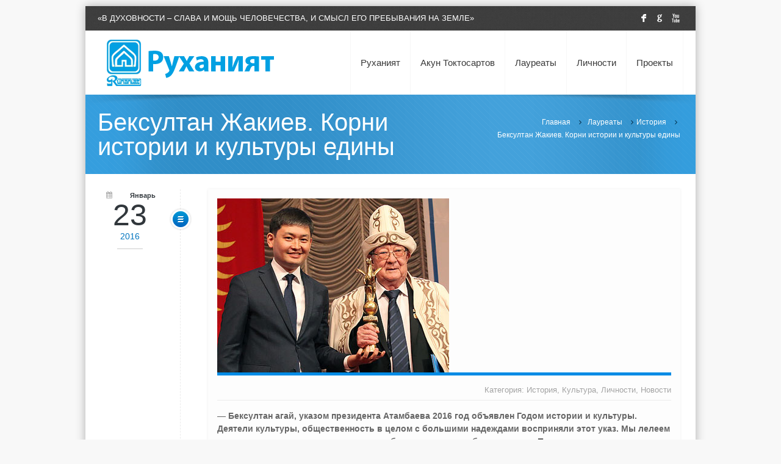

--- FILE ---
content_type: text/html; charset=UTF-8
request_url: https://rus.ruhaniat.kg/?p=1092
body_size: 37359
content:
<!DOCTYPE html>
<!--[if lt IE 7 ]><html class="ie ie6" lang="en"> <![endif]-->
<!--[if IE 7 ]><html class="ie ie7" lang="en"> <![endif]-->
<!--[if IE 8 ]><html class="ie ie8" lang="en"> <![endif]-->
<!--[if (gte IE 9)|!(IE)]><!--><html lang="ru-RU"> <!--<![endif]-->

<!-- head -->
<head>

<!-- meta -->
<meta charset="UTF-8" />
<meta http-equiv="X-UA-Compatible" content="IE=9" />
<meta name="viewport" content="width=device-width, initial-scale=1, maximum-scale=1">
<title>Бексултан Жакиев. Корни истории и культуры едины | Международная ассоциация содействия духовному возрождению &quot;Руханият&quot;</title>

	<script>var switchTo5x=true;</script>
	<script src="http://w.sharethis.com/button/buttons.js"></script>
	<script>stLight.options({publisher: "ur-6568e777-919c-a5dd-ac31-98a6fa2e6b2d"}); </script>
<meta name="description" content="Международная ассоциация содействия духовному возрождению "Руханият"" />
<meta name="keywords" content="Руханият, кыргызстан, токтосартов, акун, камалдин" />

<link rel="shortcut icon" href="http://rus.ruhaniat.kg/wp-content/uploads/2018/12/favicon.ico" type="image/x-icon" />	

<!-- wp_head() -->
<script>
//<![CDATA[
window.mfn_slider_posts = { auto:0 };
window.mfn_slider_offer = { visible:3, auto:0 };
window.mfn_slider_clients = { visible:5, auto:0 };
//]]>
</script>
<link rel='dns-prefetch' href='//fonts.googleapis.com' />
<link rel='dns-prefetch' href='//s.w.org' />
<link rel="alternate" type="application/rss+xml" title="Международная ассоциация содействия духовному возрождению &quot;Руханият&quot; &raquo; Лента" href="https://rus.ruhaniat.kg/?feed=rss2" />
<link rel="alternate" type="application/rss+xml" title="Международная ассоциация содействия духовному возрождению &quot;Руханият&quot; &raquo; Лента комментариев" href="https://rus.ruhaniat.kg/?feed=comments-rss2" />
<link rel="alternate" type="application/rss+xml" title="Международная ассоциация содействия духовному возрождению &quot;Руханият&quot; &raquo; Лента комментариев к &laquo;Бексултан Жакиев. Корни истории и культуры едины&raquo;" href="https://rus.ruhaniat.kg/?feed=rss2&#038;p=1092" />
		<script type="text/javascript">
			window._wpemojiSettings = {"baseUrl":"https:\/\/s.w.org\/images\/core\/emoji\/2.2.1\/72x72\/","ext":".png","svgUrl":"https:\/\/s.w.org\/images\/core\/emoji\/2.2.1\/svg\/","svgExt":".svg","source":{"concatemoji":"https:\/\/rus.ruhaniat.kg\/wp-includes\/js\/wp-emoji-release.min.js?ver=4.7"}};
			!function(t,a,e){var r,n,i,o=a.createElement("canvas"),l=o.getContext&&o.getContext("2d");function c(t){var e=a.createElement("script");e.src=t,e.defer=e.type="text/javascript",a.getElementsByTagName("head")[0].appendChild(e)}for(i=Array("flag","emoji4"),e.supports={everything:!0,everythingExceptFlag:!0},n=0;n<i.length;n++)e.supports[i[n]]=function(t){var e,a=String.fromCharCode;if(!l||!l.fillText)return!1;switch(l.clearRect(0,0,o.width,o.height),l.textBaseline="top",l.font="600 32px Arial",t){case"flag":return(l.fillText(a(55356,56826,55356,56819),0,0),o.toDataURL().length<3e3)?!1:(l.clearRect(0,0,o.width,o.height),l.fillText(a(55356,57331,65039,8205,55356,57096),0,0),e=o.toDataURL(),l.clearRect(0,0,o.width,o.height),l.fillText(a(55356,57331,55356,57096),0,0),e!==o.toDataURL());case"emoji4":return l.fillText(a(55357,56425,55356,57341,8205,55357,56507),0,0),e=o.toDataURL(),l.clearRect(0,0,o.width,o.height),l.fillText(a(55357,56425,55356,57341,55357,56507),0,0),e!==o.toDataURL()}return!1}(i[n]),e.supports.everything=e.supports.everything&&e.supports[i[n]],"flag"!==i[n]&&(e.supports.everythingExceptFlag=e.supports.everythingExceptFlag&&e.supports[i[n]]);e.supports.everythingExceptFlag=e.supports.everythingExceptFlag&&!e.supports.flag,e.DOMReady=!1,e.readyCallback=function(){e.DOMReady=!0},e.supports.everything||(r=function(){e.readyCallback()},a.addEventListener?(a.addEventListener("DOMContentLoaded",r,!1),t.addEventListener("load",r,!1)):(t.attachEvent("onload",r),a.attachEvent("onreadystatechange",function(){"complete"===a.readyState&&e.readyCallback()})),(r=e.source||{}).concatemoji?c(r.concatemoji):r.wpemoji&&r.twemoji&&(c(r.twemoji),c(r.wpemoji)))}(window,document,window._wpemojiSettings);
		</script>
		<style type="text/css">
img.wp-smiley,
img.emoji {
	display: inline !important;
	border: none !important;
	box-shadow: none !important;
	height: 1em !important;
	width: 1em !important;
	margin: 0 .07em !important;
	vertical-align: -0.1em !important;
	background: none !important;
	padding: 0 !important;
}
</style>
<link rel='stylesheet' id='rs-plugin-settings-css'  href='https://rus.ruhaniat.kg/wp-content/plugins/revslider/public/assets/css/settings.css?ver=5.2.6' type='text/css' media='all' />
<style id='rs-plugin-settings-inline-css' type='text/css'>
#rs-demo-id {}
</style>
<link rel='stylesheet' id='math-captcha-frontend-css'  href='https://rus.ruhaniat.kg/wp-content/plugins/wp-math-captcha/css/frontend.css?ver=4.7' type='text/css' media='all' />
<link rel='stylesheet' id='style-css'  href='https://rus.ruhaniat.kg/wp-content/themes/kora/style.css?ver=1.3.1' type='text/css' media='all' />
<link rel='stylesheet' id='fancybox-css'  href='https://rus.ruhaniat.kg/wp-content/themes/kora/js/fancybox/jquery.fancybox-1.3.4.css?ver=1.3.1' type='text/css' media='all' />
<link rel='stylesheet' id='responsiveslides-css'  href='https://rus.ruhaniat.kg/wp-content/themes/kora/css/responsiveslides.css?ver=1.3.1' type='text/css' media='all' />
<link rel='stylesheet' id='jcarousel-css'  href='https://rus.ruhaniat.kg/wp-content/themes/kora/css/jcarousel/skin.css?ver=1.3.1' type='text/css' media='all' />
<link rel='stylesheet' id='jquery-ui-css'  href='https://rus.ruhaniat.kg/wp-content/themes/kora/css/ui/jquery.ui.all.css?ver=1.3.1' type='text/css' media='all' />
<link rel='stylesheet' id='responsive-css'  href='https://rus.ruhaniat.kg/wp-content/themes/kora/css/responsive.css?ver=1.3.1' type='text/css' media='all' />
<link rel='stylesheet' id='images-blue-css'  href='https://rus.ruhaniat.kg/wp-content/themes/kora/css/skins/blue/images.css?ver=1.3.1' type='text/css' media='all' />
<link rel='stylesheet' id='skin-blue-css'  href='https://rus.ruhaniat.kg/wp-content/themes/kora/css/skins/blue/style.css?ver=1.3.1' type='text/css' media='all' />
<link rel='stylesheet' id='style-php-css'  href='https://rus.ruhaniat.kg/wp-content/themes/kora/style.php?ver=1.3.1' type='text/css' media='all' />
<link rel='stylesheet' id='PT+Sans-css'  href='http://fonts.googleapis.com/css?family=PT+Sans%3A300%2C400%2C400italic%2C700&#038;ver=4.7' type='text/css' media='all' />
<link rel='stylesheet' id='Open+Sans-css'  href='http://fonts.googleapis.com/css?family=Open+Sans%3A300%2C400%2C400italic%2C700&#038;ver=4.7' type='text/css' media='all' />
<link rel='stylesheet' id='Patua+One-css'  href='http://fonts.googleapis.com/css?family=Patua+One&#038;ver=4.7' type='text/css' media='all' />
<script type='text/javascript' src='https://rus.ruhaniat.kg/wp-includes/js/jquery/jquery.js?ver=1.12.4'></script>
<script type='text/javascript' src='https://rus.ruhaniat.kg/wp-includes/js/jquery/jquery-migrate.min.js?ver=1.4.1'></script>
<script type='text/javascript' src='https://rus.ruhaniat.kg/wp-content/plugins/revslider/public/assets/js/jquery.themepunch.tools.min.js?ver=5.2.6'></script>
<script type='text/javascript' src='https://rus.ruhaniat.kg/wp-content/plugins/revslider/public/assets/js/jquery.themepunch.revolution.min.js?ver=5.2.6'></script>
<link rel='https://api.w.org/' href='https://rus.ruhaniat.kg/?rest_route=/' />
<link rel="EditURI" type="application/rsd+xml" title="RSD" href="https://rus.ruhaniat.kg/xmlrpc.php?rsd" />
<link rel="wlwmanifest" type="application/wlwmanifest+xml" href="https://rus.ruhaniat.kg/wp-includes/wlwmanifest.xml" /> 
<link rel='prev' title='&#171;Возвращение Эркина&#187; покажут в Бишкеке' href='https://rus.ruhaniat.kg/?p=1089' />
<link rel='next' title='Саякбай Каралаев &#8212; великий манасчы' href='https://rus.ruhaniat.kg/?p=1097' />
<meta name="generator" content="WordPress 4.7" />
<link rel="canonical" href="https://rus.ruhaniat.kg/?p=1092" />
<link rel='shortlink' href='https://rus.ruhaniat.kg/?p=1092' />
<link rel="alternate" type="application/json+oembed" href="https://rus.ruhaniat.kg/?rest_route=%2Foembed%2F1.0%2Fembed&#038;url=https%3A%2F%2Frus.ruhaniat.kg%2F%3Fp%3D1092" />
<link rel="alternate" type="text/xml+oembed" href="https://rus.ruhaniat.kg/?rest_route=%2Foembed%2F1.0%2Fembed&#038;url=https%3A%2F%2Frus.ruhaniat.kg%2F%3Fp%3D1092&#038;format=xml" />
<!-- <meta name="NextGEN" version="3.1.1" /> -->
<link rel="stylesheet" href="https://rus.ruhaniat.kg/wp-content/themes/kora/css/woocommerce.css?ver=1.3.1" media="all" />
<link rel="stylesheet" href="https://rus.ruhaniat.kg/wp-content/themes/kora/css/custom.css?ver=1.3.1" media="all" />

<!--[if lt IE 9]>
<script src="http://html5shiv.googlecode.com/svn/trunk/html5.js"></script>
<![endif]-->
<!--[if lte IE 8]>
<link rel="stylesheet" href="https://rus.ruhaniat.kg/wp-content/themes/kora/css/ie8.css" />
<![endif]-->

<meta name="generator" content="Powered by Slider Revolution 5.2.6 - responsive, Mobile-Friendly Slider Plugin for WordPress with comfortable drag and drop interface." />
<link rel="icon" href="https://rus.ruhaniat.kg/wp-content/uploads/2019/03/cropped-ruhaniat_logo-32x32.png" sizes="32x32" />
<link rel="icon" href="https://rus.ruhaniat.kg/wp-content/uploads/2019/03/cropped-ruhaniat_logo-192x192.png" sizes="192x192" />
<link rel="apple-touch-icon-precomposed" href="https://rus.ruhaniat.kg/wp-content/uploads/2019/03/cropped-ruhaniat_logo-180x180.png" />
<meta name="msapplication-TileImage" content="https://rus.ruhaniat.kg/wp-content/uploads/2019/03/cropped-ruhaniat_logo-270x270.png" />
</head>

<!-- body -->
<body class="post-template-default single single-post postid-1092 single-format-standard  layout-boxed">	
	<div id="Wrapper">
	
		<!-- #Top_area -->
<div id="Top_area">

	<!-- #Top_bar -->
	<div id="Top_bar">
		<div class="container">
			<div class="sixteen columns">
								<div class="social ">
					<ul>
						<li class="facebook"><a target="_blank" href="https://www.facebook.com/pages/%D0%A0%D1%83%D1%85%D0%B0%D0%BD%D0%B8%D1%8F%D1%82/804549489622780" title="Facebook">F</a></li>						<li class="googleplus"><a target="_blank" href="https://plus.google.com/u/1/b/108778725756265245846/108778725756265245846?pageId=108778725756265245846" title="Google+">G</a></li>																		<li class="youtube"><a target="_blank" href="https://www.youtube.com/channel/UCoaTpCGwawD2av2uwQNWClw" title="YouTube">X</a></li>																													</ul>
				</div>
				<div class="contact_info">
											<p class="phone">
							<em class="t">«В ДУХОВНОСТИ – СЛАВА И МОЩЬ ЧЕЛОВЕЧЕСТВА, И СМЫСЛ ЕГО ПРЕБЫВАНИЯ НА ЗЕМЛЕ»</em> 													</p>
														</div>
			</div>
		</div>
	</div>
	
	<!-- #Header -->
	<header id="Header">
		<div class="container">
			<div class="sixteen columns">
			
				<!-- #logo -->
								<a id="logo" href="https://rus.ruhaniat.kg" title="Международная ассоциация содействия духовному возрождению &quot;Руханият&quot;">
					<img src="http://rus.ruhaniat.kg/wp-content/uploads/2018/12/ruhaniat_logo.png" alt="Международная ассоциация содействия духовному возрождению &quot;Руханият&quot;" />
				</a>
								
				<!-- main menu -->
				<nav id="menu" class="menu-main-container"><ul id="menu-main" class="menu"><li id="menu-item-859" class="menu-item menu-item-type-taxonomy menu-item-object-category menu-item-has-children menu-item-859"><a href="https://rus.ruhaniat.kg/?cat=16">Руханият</a>
<ul class="sub-menu">
	<li id="menu-item-860" class="menu-item menu-item-type-taxonomy menu-item-object-category menu-item-860"><a href="https://rus.ruhaniat.kg/?cat=19">История</a></li>
	<li id="menu-item-861" class="menu-item menu-item-type-taxonomy menu-item-object-category menu-item-861"><a href="https://rus.ruhaniat.kg/?cat=21">О &#171;Руханияте&#187;</a></li>
	<li id="menu-item-863" class="menu-item menu-item-type-taxonomy menu-item-object-category menu-item-has-children menu-item-863"><a href="https://rus.ruhaniat.kg/?cat=17">Структура</a>
	<ul class="sub-menu">
		<li id="menu-item-864" class="menu-item menu-item-type-post_type menu-item-object-page menu-item-864"><a href="https://rus.ruhaniat.kg/?page_id=830">Контакты</a></li>
	</ul>
</li>
	<li id="menu-item-931" class="menu-item menu-item-type-post_type menu-item-object-page menu-item-931"><a href="https://rus.ruhaniat.kg/?page_id=840">Руководство</a></li>
	<li id="menu-item-866" class="menu-item menu-item-type-taxonomy menu-item-object-category current-post-ancestor current-menu-parent current-post-parent menu-item-866"><a href="https://rus.ruhaniat.kg/?cat=11">Новости</a></li>
</ul>
</li>
<li id="menu-item-867" class="menu-item menu-item-type-taxonomy menu-item-object-category menu-item-has-children menu-item-867"><a href="https://rus.ruhaniat.kg/?cat=2">Акун Токтосартов</a>
<ul class="sub-menu">
	<li id="menu-item-868" class="menu-item menu-item-type-post_type menu-item-object-page menu-item-868"><a href="https://rus.ruhaniat.kg/?page_id=207">Биография</a></li>
	<li id="menu-item-869" class="menu-item menu-item-type-taxonomy menu-item-object-category menu-item-869"><a href="https://rus.ruhaniat.kg/?cat=12">Посвящается &#171;Руханияту&#187;</a></li>
	<li id="menu-item-870" class="menu-item menu-item-type-taxonomy menu-item-object-category menu-item-870"><a href="https://rus.ruhaniat.kg/?cat=15">Публикации</a></li>
	<li id="menu-item-876" class="menu-item menu-item-type-post_type menu-item-object-page menu-item-876"><a href="https://rus.ruhaniat.kg/?page_id=828">Книги</a></li>
</ul>
</li>
<li id="menu-item-872" class="menu-item menu-item-type-taxonomy menu-item-object-category current-post-ancestor menu-item-has-children menu-item-872"><a href="https://rus.ruhaniat.kg/?cat=8">Лауреаты</a>
<ul class="sub-menu">
	<li id="menu-item-875" class="menu-item menu-item-type-post_type menu-item-object-page menu-item-has-children menu-item-875"><a href="https://rus.ruhaniat.kg/?page_id=826">История</a>
	<ul class="sub-menu">
		<li id="menu-item-871" class="menu-item menu-item-type-post_type menu-item-object-page menu-item-871"><a href="https://rus.ruhaniat.kg/?page_id=832">Лауреаты «Руханият»</a></li>
	</ul>
</li>
	<li id="menu-item-873" class="menu-item menu-item-type-taxonomy menu-item-object-category menu-item-has-children menu-item-873"><a href="https://rus.ruhaniat.kg/?cat=13">Премии</a>
	<ul class="sub-menu">
		<li id="menu-item-877" class="menu-item menu-item-type-post_type menu-item-object-page menu-item-877"><a href="https://rus.ruhaniat.kg/?page_id=836">Положение о премии «За мир и согласие между народами»</a></li>
		<li id="menu-item-878" class="menu-item menu-item-type-post_type menu-item-object-page menu-item-878"><a href="https://rus.ruhaniat.kg/?page_id=838">Положение о премии «Руханият»</a></li>
	</ul>
</li>
</ul>
</li>
<li id="menu-item-929" class="menu-item menu-item-type-taxonomy menu-item-object-category current-post-ancestor current-menu-parent current-post-parent menu-item-929"><a href="https://rus.ruhaniat.kg/?cat=9">Личности</a></li>
<li id="menu-item-930" class="menu-item menu-item-type-taxonomy menu-item-object-category menu-item-930"><a href="https://rus.ruhaniat.kg/?cat=14">Проекты</a></li>
</ul></nav>				<nav id="menu_responsive" class="menu-main-container"><select id="menu-main-1" class="menu dropdown-menu"><option value="" class="blank">&#8212; &#8212; Main menu &#8212; &#8212;</option><option class="menu-item menu-item-type-taxonomy menu-item-object-category menu-item-has-children menu-item-859 menu-item-depth-0" value="https://rus.ruhaniat.kg/?cat=16">Руханият</option>	<option class="menu-item menu-item-type-taxonomy menu-item-object-category menu-item-860 menu-item-depth-1" value="https://rus.ruhaniat.kg/?cat=19">- - История</option>
	<option class="menu-item menu-item-type-taxonomy menu-item-object-category menu-item-861 menu-item-depth-1" value="https://rus.ruhaniat.kg/?cat=21">- - О &#171;Руханияте&#187;</option>
	<option class="menu-item menu-item-type-taxonomy menu-item-object-category menu-item-has-children menu-item-863 menu-item-depth-1" value="https://rus.ruhaniat.kg/?cat=17">- - Структура</option>		<option class="menu-item menu-item-type-post_type menu-item-object-page menu-item-864 menu-item-depth-2" value="https://rus.ruhaniat.kg/?page_id=830">- - - - Контакты</option>

	<option class="menu-item menu-item-type-post_type menu-item-object-page menu-item-931 menu-item-depth-1" value="https://rus.ruhaniat.kg/?page_id=840">- - Руководство</option>
	<option class="menu-item menu-item-type-taxonomy menu-item-object-category current-post-ancestor current-menu-parent current-post-parent menu-item-866 menu-item-depth-1" value="https://rus.ruhaniat.kg/?cat=11">- - Новости</option>

<option class="menu-item menu-item-type-taxonomy menu-item-object-category menu-item-has-children menu-item-867 menu-item-depth-0" value="https://rus.ruhaniat.kg/?cat=2">Акун Токтосартов</option>	<option class="menu-item menu-item-type-post_type menu-item-object-page menu-item-868 menu-item-depth-1" value="https://rus.ruhaniat.kg/?page_id=207">- - Биография</option>
	<option class="menu-item menu-item-type-taxonomy menu-item-object-category menu-item-869 menu-item-depth-1" value="https://rus.ruhaniat.kg/?cat=12">- - Посвящается &#171;Руханияту&#187;</option>
	<option class="menu-item menu-item-type-taxonomy menu-item-object-category menu-item-870 menu-item-depth-1" value="https://rus.ruhaniat.kg/?cat=15">- - Публикации</option>
	<option class="menu-item menu-item-type-post_type menu-item-object-page menu-item-876 menu-item-depth-1" value="https://rus.ruhaniat.kg/?page_id=828">- - Книги</option>

<option class="menu-item menu-item-type-taxonomy menu-item-object-category current-post-ancestor menu-item-has-children menu-item-872 menu-item-depth-0" value="https://rus.ruhaniat.kg/?cat=8">Лауреаты</option>	<option class="menu-item menu-item-type-post_type menu-item-object-page menu-item-has-children menu-item-875 menu-item-depth-1" value="https://rus.ruhaniat.kg/?page_id=826">- - История</option>		<option class="menu-item menu-item-type-post_type menu-item-object-page menu-item-871 menu-item-depth-2" value="https://rus.ruhaniat.kg/?page_id=832">- - - - Лауреаты «Руханият»</option>

	<option class="menu-item menu-item-type-taxonomy menu-item-object-category menu-item-has-children menu-item-873 menu-item-depth-1" value="https://rus.ruhaniat.kg/?cat=13">- - Премии</option>		<option class="menu-item menu-item-type-post_type menu-item-object-page menu-item-877 menu-item-depth-2" value="https://rus.ruhaniat.kg/?page_id=836">- - - - Положение о премии «За мир и согласие между народами»</option>
		<option class="menu-item menu-item-type-post_type menu-item-object-page menu-item-878 menu-item-depth-2" value="https://rus.ruhaniat.kg/?page_id=838">- - - - Положение о премии «Руханият»</option>


<option class="menu-item menu-item-type-taxonomy menu-item-object-category current-post-ancestor current-menu-parent current-post-parent menu-item-929 menu-item-depth-0" value="https://rus.ruhaniat.kg/?cat=9">Личности</option>
<option class="menu-item menu-item-type-taxonomy menu-item-object-category menu-item-930 menu-item-depth-0" value="https://rus.ruhaniat.kg/?cat=14">Проекты</option>
</select></nav>		
	
			</div>		
		</div>
	</header>

</div><div id="Subheader"><div class="container"><div class="sixteen columns"><h1>Бексултан Жакиев. Корни истории и культуры едины</h1><ul class="breadcrumbs"><li><a href="https://rus.ruhaniat.kg">Главная</a> <span><i class="icon-angle-right"></i></span></li><li><a href="https://rus.ruhaniat.kg/?cat=8">Лауреаты</a> <span><i class="icon-angle-right"></i></span><a href="https://rus.ruhaniat.kg/?cat=20">История</a> <span><i class="icon-angle-right"></i></span></li><li><a href="https://rus.ruhaniat.kg:443/?p=1092">  Бексултан Жакиев. Корни истории и культуры едины</a></li></ul></div></div></div>
<!-- #Content -->
<div id="Content" class="subpage">
	<div class="container">

		<!-- .content -->
		<div class="the_content the_content_wrapper">
<div id="post-1092" class="clearfix post-1092 post type-post status-publish format-standard has-post-thumbnail hentry category-laur_history category-7 category-9 category-11">
	
		
	<div class="meta">
		
					<div class="date">
				<i class="icon-calendar"></i>
				<span class="day">23</span>
				<span class="month">Январь</span>
				<span class="year">2016</span>
			</div>
				
				
	</div>
	
	<div class="desc_w">
		<div class="post_type post_type_article"></div>
		<div class="desc">
			
			<div class="r_meta">
									<i class="icon-calendar"></i>&nbsp;Январь 23, 2016											</div>
			
			<div class="image">
				<a class="fancybox" href="https://rus.ruhaniat.kg/wp-content/uploads/2018/12/r0111.jpg"><img width="380" height="285" src="https://rus.ruhaniat.kg/wp-content/uploads/2018/12/r0111.jpg" class="scale-with-grid wp-post-image" alt="" srcset="https://rus.ruhaniat.kg/wp-content/uploads/2018/12/r0111.jpg 380w, https://rus.ruhaniat.kg/wp-content/uploads/2018/12/r0111-300x225.jpg 300w, https://rus.ruhaniat.kg/wp-content/uploads/2018/12/r0111-195x146.jpg 195w, https://rus.ruhaniat.kg/wp-content/uploads/2018/12/r0111-50x38.jpg 50w, https://rus.ruhaniat.kg/wp-content/uploads/2018/12/r0111-93x70.jpg 93w" sizes="(max-width: 380px) 100vw, 380px" /></a>			
			</div>
			
			<div class="tag-cat">	
													<div class="category">
						<span class="label">Категория:</span>
						<a href="https://rus.ruhaniat.kg/?cat=20" rel="category">История</a>, <a href="https://rus.ruhaniat.kg/?cat=7" rel="category">Культура</a>, <a href="https://rus.ruhaniat.kg/?cat=9" rel="category">Личности</a>, <a href="https://rus.ruhaniat.kg/?cat=11" rel="category">Новости</a>					</div>
							</div>
			
			<p><strong>&#8212; Бексултан агай, указом президента Атамбаева 2016 год объявлен Годом истории и культуры. Деятели культуры, общественность в целом с большими надеждами восприняли этот указ. Мы лелеем надежду, что теперь истории, культуре будет уделено особое внимание. По вашему мнению, какими путями надо развивать культуру?</strong></p>
<p>&#8212; Нельзя рассматривать историю и культуру отдельно друг от друга. Они находятся в неразрывной связи, исток у них единый. В этом глубина указа. Если уважительно относиться к истории, не делая попыток ее фальсификации, то будет значительным национальное достоинство. Вечные качества, которые делают народ народом, сохранены в истории. Осознаем ли мы, сможем ли донести до малых и взрослых, что только культура передает многообразие мира через призму художественного восприятия. Или будем и дальше продолжать жить, как и раньше? Не буду говорить обо всем, отмечу суть.</p>
<p>В свое время кыргызский театр славился далеко за пределами страны. Такую известность кыргызской театральной культуре принесли такие деятели культуры, как<span class="apple-converted-space"> </span><strong>Муратбек Рыскулов</strong>,<span class="apple-converted-space"> </span><strong>Бакен Кыдыкеева</strong>,<span class="apple-converted-space"> </span><strong>Даркуль Куйукова</strong>,<span class="apple-converted-space"> </span><strong>Сабира Кумушалиева</strong>,<span class="apple-converted-space"> </span><strong>Советбек Жумадылов</strong>,<span class="apple-converted-space"> </span><strong>Искра Райымкулова</strong>,<span class="apple-converted-space"> </span><strong>Сатыбалды</strong><span class="apple-converted-space"> </span>и<span class="apple-converted-space"> </span><strong>Мира Далбаевы</strong>,<span class="apple-converted-space"> </span><strong>Жамал Сейдакматова</strong>,<span class="apple-converted-space"> </span><strong>Таттыбубу</strong>. Никто не сможет стать Рыскуловым или Кыдыкеевой, но были у нас таланты, которые могли продолжить их дело, сохранить наследие? Были и есть. К сожалению, они спустили свои таланты с высокого уровня, появилось безразличное отношение, апатия, они уронили себя в годы суверенности. Почему так происходит? Чья тут вина? Вина общая. Из-за того что выросло число подобных недостатков, президент издал указ, думается мне. Нам надо увидеть реальное состояние национальной культуры, избавляться от самообмана и перестать утешаться &#171;достижениями&#187;. Там, где нет развития культуры, гнездятся безнравственность, обман, воровство, эгоизм, хаос. В президентском указе говорится не только про стандарты художественного творчества, искусства, но и про укрепление культуры поведения. Реализация указа – общее дело, она касается всех: историков, деятелей культуры, учителей, чиновников. Одним словом, цели осуществятся, если каждый честно будет заниматься творческими поисками на своем рабочем месте.</p>
<p><strong>&#8212; В этом году предстоят многие мероприятия: 25-я годовщина независимости страны, 100-летие Уркуна, 1000-летний юбилей Баласагына, 220-годовщина Тайлак баатыра, Вторые мировые игры кочевников. Не много ли юбилеев?</strong></p>
<p>&#8212; Все они имеют важное значение для страны как исторически судьбоносные, закаляющие национальный дух и укрепляющие национальное сознание. Есть народная поговорка: &#171;Глаза боятся – руки делают&#187;. Мы забываем про это выражение. Если будем отлынивать, то всё будет казаться трудным. Насколько трудное и сложное предстоит дело, настолько интересно его претворять. Каждый из нас должен проявлять в работе творческий подход, осознавать высокую политическую и патриотическую ответственность. Нельзя подпускать к этому делу безынициативных лентяев, привыкших погонять подчиненными и отлынивать от настоящей работы.</p>
<p><strong>&#8212; Может, следует воспользоваться моментом и уточнить отдельные факты истории? К примеру, отдельные страны приписывают себе факты кыргызской культуры и истории.</strong></p>
<p>&#8212; К сожалению, есть такие случаи. Например, мы знаем факты, когда деятелей, имеющих отношение ко всему тюркскому миру, выставляют как сугубо национальное достояние. Здесь решающая роль за историками, научными специалистами, которые смогут доказать правду.</p>
<p><strong>&#8212; В указе говорится также про создание фильмов об изучении истории, культурного наследия, памятников Кыргызстана? Что необходимо сделать в этом направлении историками и деятелям культуры?</strong></p>
<p>&#8212; Необходимо четко исполнить то, что написано в указе. Профессионалы знают, как, в каком жанре создавать фильмы. Правильнее будет предоставить им решать эти задачи и дать свободу их творчеству.</p>
<div class="cl"></div>
<p><b>&#171;Эркин Тоо&#187;</b></p>

				
		
							<div class="share">
					<span class='st_sharethis_hcount' displayText='ShareThis'></span>
					<span class='st_facebook_hcount' displayText='Facebook'></span>
					<span class='st_twitter_hcount' displayText='Tweet'></span>
					<span class='st_email_hcount' displayText='Email'></span>
				</div>
						
		</div>
	</div>
	
</div>

		
<div id="comments">
	
			<p class="nocomments">Comments are closed.</p>
	
	
</div><!-- #comments -->
</div><div class="clearfix"></div>	
		
		<!-- Sidebar -->
								
	</div>
</div>


<!-- #Footer -->		
<footer id="Footer">

	<div class="container">
				
		<div class="one-second column"><aside id="widget_mfn_contact_box-2" class="widget widget_mfn_contact_box"><h4>Наш адрес:</h4><div class="get_in_touch"><ul><li class="address"><i class="icon-map-marker"></i><p>Кыргызская Республика, 720000<br />
Бишкек, проспект Чуй, 251.</p></li><li class="mail"><i class="icon-envelope"></i><p><a href="mailto:info@ruhaniat.kg">info@ruhaniat.kg</a></p></li><li class="www"><i class="icon-globe"></i><p><a href="http://www.ruhaniat.kg">www.ruhaniat.kg</a></p></li></ul></div>
</aside></div><div class="one-second column"><aside id="search-3" class="widget widget_search"><h4>Поиск по сайту</h4>

<form method="get" id="searchform" action="https://rus.ruhaniat.kg/">
	<input type="text" class="field" name="s" id="s" placeholder="Поиск" />
	<input type="submit" class="submit" name="submit" id="searchsubmit" value="Search" />
</form></aside></div>	</div>
	
	<div class="container">
		<div class="column one copyrights">



			<div class="menu_bottom">
							</div>
		</div>
	</div>
	
	<div class="container">
		<div class="column one bottom_addons">
						<div class="social">
				<ul>
					<li class="facebook"><a target="_blank" href="https://www.facebook.com/pages/%D0%A0%D1%83%D1%85%D0%B0%D0%BD%D0%B8%D1%8F%D1%82/804549489622780" title="Facebook">F</a></li>					<li class="googleplus"><a target="_blank" href="https://plus.google.com/u/1/b/108778725756265245846/108778725756265245846?pageId=108778725756265245846" title="Google+">G</a></li>															<li class="youtube"><a target="_blank" href="https://www.youtube.com/channel/UCoaTpCGwawD2av2uwQNWClw" title="YouTube">X</a></li>																								</ul>
			</div>
			<a id="back_to_top" href="#"><i class="icon-chevron-up"></i></a>
		</div>
	</div>
	
</footer>

</div>

<!-- wp_footer() -->
<!-- ngg_resource_manager_marker --><script type='text/javascript' src='https://rus.ruhaniat.kg/wp-includes/js/jquery/ui/core.min.js?ver=1.11.4'></script>
<script type='text/javascript' src='https://rus.ruhaniat.kg/wp-includes/js/jquery/ui/widget.min.js?ver=1.11.4'></script>
<script type='text/javascript' src='https://rus.ruhaniat.kg/wp-includes/js/jquery/ui/mouse.min.js?ver=1.11.4'></script>
<script type='text/javascript' src='https://rus.ruhaniat.kg/wp-includes/js/jquery/ui/sortable.min.js?ver=1.11.4'></script>
<script type='text/javascript' src='https://rus.ruhaniat.kg/wp-includes/js/jquery/ui/tabs.min.js?ver=1.11.4'></script>
<script type='text/javascript' src='https://rus.ruhaniat.kg/wp-includes/js/jquery/ui/accordion.min.js?ver=1.11.4'></script>
<script type='text/javascript' src='https://rus.ruhaniat.kg/wp-content/themes/kora/js/fancybox/jquery.fancybox-1.3.4.js?ver=1.3.1'></script>
<script type='text/javascript' src='https://rus.ruhaniat.kg/wp-content/themes/kora/js/sliders/responsiveslides.js?ver=1.3.1'></script>
<script type='text/javascript' src='https://rus.ruhaniat.kg/wp-content/themes/kora/js/sliders/jquery.jcarousel.min.js?ver=1.3.1'></script>
<script type='text/javascript' src='https://rus.ruhaniat.kg/wp-content/themes/kora/js/jquery.sticky.js?ver=1.3.1'></script>
<script type='text/javascript' src='https://rus.ruhaniat.kg/wp-content/themes/kora/js/jquery.isotope.min.js?ver=1.3.1'></script>
<script type='text/javascript' src='https://rus.ruhaniat.kg/wp-content/themes/kora/js/jquery.hoverdir.js?ver=1.3.1'></script>
<script type='text/javascript' src='https://rus.ruhaniat.kg/wp-content/themes/kora/js/mfn-menu.js?ver=1.3.1'></script>
<script type='text/javascript' src='https://rus.ruhaniat.kg/wp-includes/js/jquery/jquery.form.min.js?ver=3.37.0'></script>
<script type='text/javascript' src='https://rus.ruhaniat.kg/wp-content/themes/kora/js/scripts.js?ver=1.3.1'></script>
<script type='text/javascript' src='https://rus.ruhaniat.kg/wp-includes/js/comment-reply.min.js?ver=4.7'></script>
<script type='text/javascript' src='https://rus.ruhaniat.kg/wp-includes/js/wp-embed.min.js?ver=4.7'></script>
	<script>
		var getElementsByClassName=function(a,b,c){if(document.getElementsByClassName){getElementsByClassName=function(a,b,c){c=c||document;var d=c.getElementsByClassName(a),e=b?new RegExp("\\b"+b+"\\b","i"):null,f=[],g;for(var h=0,i=d.length;h<i;h+=1){g=d[h];if(!e||e.test(g.nodeName)){f.push(g)}}return f}}else if(document.evaluate){getElementsByClassName=function(a,b,c){b=b||"*";c=c||document;var d=a.split(" "),e="",f="http://www.w3.org/1999/xhtml",g=document.documentElement.namespaceURI===f?f:null,h=[],i,j;for(var k=0,l=d.length;k<l;k+=1){e+="[contains(concat(' ', @class, ' '), ' "+d[k]+" ')]"}try{i=document.evaluate(".//"+b+e,c,g,0,null)}catch(m){i=document.evaluate(".//"+b+e,c,null,0,null)}while(j=i.iterateNext()){h.push(j)}return h}}else{getElementsByClassName=function(a,b,c){b=b||"*";c=c||document;var d=a.split(" "),e=[],f=b==="*"&&c.all?c.all:c.getElementsByTagName(b),g,h=[],i;for(var j=0,k=d.length;j<k;j+=1){e.push(new RegExp("(^|\\s)"+d[j]+"(\\s|$)"))}for(var l=0,m=f.length;l<m;l+=1){g=f[l];i=false;for(var n=0,o=e.length;n<o;n+=1){i=e[n].test(g.className);if(!i){break}}if(i){h.push(g)}}return h}}return getElementsByClassName(a,b,c)},
			dropdowns = getElementsByClassName( 'dropdown-menu' );
		for ( i=0; i<dropdowns.length; i++ )
			dropdowns[i].onchange = function(){ if ( this.value != '' ) window.location.href = this.value; }
	</script>
	
</body>
</html>

--- FILE ---
content_type: text/css
request_url: https://rus.ruhaniat.kg/wp-content/themes/kora/css/skins/blue/images.css?ver=1.3.1
body_size: 7634
content:
/* Menu */
#Header #menu > ul > li > a {}
#Header #menu > ul > li > a:hover, #Header #menu > ul > li.hover > a, #Header #menu > ul > li.current-menu-item > a,
#Header #menu > ul > li.current_page_item > a, #Header #menu > ul > li.current-menu-ancestor > a, 
#Header #menu > ul > li.current_page_ancestor > a { }

/* Twitter */
.Twitter ul li span { background: url("images/icons/ico_twitter.png") no-repeat left 5px; }
#Footer .Twitter ul li span { background: url("images/icons/ico_twitter_footer.png") no-repeat left 5px; }

/* Captions mask */
.wp-caption .mask { background: url("images/portfolio_hover.png"); }

/* Search */
#Top_bar #searchform input[type="submit"], .widget_search form input[type="submit"] { background: url("images/search_submit.png") no-repeat !important; }

/* Slider */
#mfn-offer-slider .rslides_nav.next { background: #000 url("images/slider_next.png") no-repeat center center; }
#mfn-offer-slider .rslides_nav.prev { background: #000 url("images/slider_prev.png") no-repeat center center; }

/* Submenu */
.widget ul.menu li.current_page_item a, .widget ul.menu li a:hover { background: url("images/submenu_hover.png") no-repeat left bottom; }

/* Inputs */
input[type="text"], input[type="password"], input[type="email"], textarea, select { background-image: url("images/bg_forms.png"); background-repeat: repeat-x; background-position: left top }

/* Pager */
.pager a.page { background: url("images/bg_pager.png") no-repeat left bottom; text-shadow: 1px 1px 0px #fff; }
.pager a.page.active, .pager a:hover.page { background: url("images/bg_pager_active.png") no-repeat left bottom; text-shadow: 1px 1px 0 #0b4061; }

/* Tabs */
.ui-tabs .ui-tabs-nav li a { background: url("images/ui_tabs_li.png") no-repeat bottom center; }
.ui-tabs .ui-tabs-nav li.ui-tabs-selected a, .ui-tabs .ui-tabs-nav li.ui-state-active a { background: url("images/ui_tabs_li_selected.png") no-repeat bottom center; }
.ui-tabs .ui-tabs-nav li {}
.ui-tabs .ui-tabs-panel { background-image: url("images/bg_tabs_panel.png"); background-repeat: repeat-x; background-position: left top; }

/* Project header */
.Projects_header .categories li.current-cat a, .Projects_header .categories li a:hover { background: url("images/ui_tabs_li_selected.png") no-repeat bottom center; }
.Projects_header .categories li a { background: url("images/ui_tabs_li.png") no-repeat bottom center; }

/* Recent comments */
.Recent_posts ul li .photo span.comments { background: url("images/comments.png") repeat-x left top; color: #fff; text-shadow: 1px 1px 0 #0A223A; }

/* Recent comments */
.Recent_comments li span.date { background: url("images/recent_comments_date.png") no-repeat; text-shadow: 1px 1px 0 #fff; }
#Footer .Recent_comments li span.date { background: url("images/recent_comments_date_footer.png") no-repeat; text-shadow: 1px 1px 0 #262626; }

/* Offer */
.offer .offer-slider-wrapper { background: url("images/bg_offer.png") repeat-x left top; }
.offer .offer-slider-wrapper ul li .box { background: url("images/bg_offer_sep.png") no-repeat left bottom; }
.offer .offer-slider-wrapper ul li .box .desc h4 { background: url("images/line_bottom.png") no-repeat left bottom; }

/* Footer get in touch */
#Footer .get_in_touch { background: url("images/bg_get_in_touch.png") no-repeat right top; }

/* Recent posts */
.Latest_posts ul li .box .desc h4 { background: url("images/line_bottom.png") no-repeat left bottom; }
.Latest_posts ul li .box .details .comments a { border: 1px solid #E7E7E7; color: #636363; text-shadow: 1px 1px 0 #fff; background: url("images/bg_comments.png") repeat-x left top; }

/* Call to action */
.call_to_action { background: url("images/bg_call_to_action.png") no-repeat left bottom; }

/* Blockquote */
blockquote { background: url("images/bg_blockquote_arrow.png") no-repeat 40px bottom; }
blockquote div.inside { background: url("images/bg_blockquote.png") no-repeat left bottom; color: #1f313c; text-shadow: 1px 1px 0 #fff; }
blockquote div.inside p.bq { background: url("images/testimonials_l.png") no-repeat left top; }
blockquote div.inside .text { background: url("images/testimonials_r.png") no-repeat right bottom; }
blockquote div.inside p.author { background: url("images/bg_testimonials_sep.png") repeat-x left top; }

/* Menu */
#Header #menu > ul > li ul .arrow { background: url("images/menu_arrow.png") no-repeat; }

/* Faq */
.faq h5 { background: url("images/bg_accordion.png") repeat-x bottom left; }
.faq .question h5 span.icon { background: url("images/faq_inactive.png") no-repeat; }
.faq .active h5 span.icon { background: url("images/faq_active.png") no-repeat; }
.faq .question .answer { background-image: url("images/bg_tabs_panel.png"); background-repeat: repeat-x; background-position: left top; }
	
/* Accordion */
.accordion .question h5 span.icon { background: url("images/accordion_plus.png") no-repeat; }
.accordion .active h5 span.icon { background: url("images/accordion_minus.png") no-repeat; }
.accordion h5 { background: url("images/bg_accordion.png") repeat-x bottom left; }
.accordion .question .answer { background-image: url("images/bg_tabs_panel.png"); background-repeat: repeat-x; background-position: left top; }

/* Images - hover */
.da-thumbs li a div span { background: url("images/portfolio_hover_ico.png") no-repeat center center; }
.da-thumbs li a div { background: url("images/portfolio_hover.png"); }
	
/* Pricing box */
.pricing-box .plan-header { background: url("images/pricingbox_bg.png") no-repeat bottom center; }
.pricing-box .plan-header h3 { color: #2F2F2F; text-shadow: 1px 1px 0 #fff; }
.pricing-box .plan-header .price { color: #fff; text-shadow: 1px 1px 0 #1A3B77; }
.pricing-box .plan-header .price > span { background: url("images/pricingbox_span.png") no-repeat bottom center; }

.pricing-box-featured .plan-header { background: url("images/ui_tabs_li.png") no-repeat bottom center; }
.pricing-box-featured .plan-header h3 { color: #010101; text-shadow: 1px 1px 0 #fff; }
.pricing-box-featured .plan-header .price { color: #fff; text-shadow: 1px 1px 0 #1A3B77; }


/* Post */
.post .meta .date .year { background: url("images/date_sep.png") no-repeat bottom center; }
.post .desc_w .post_type.post_type_article { background: url("images/post_type/article.png") no-repeat; }

/* Tags */
.post .desc p.tags a, .widget_mfn_tag_cloud a { color: #767676 !important; background: #F8F8F8; text-shadow: 1px 1px 0 #fff; border: 1px solid #E8E8E8; }
.post .desc p.tags a span, .widget_mfn_tag_cloud a span { background: #F8F8F8; }
.post .desc p.tags a:hover, .widget_mfn_tag_cloud a:hover { color: #1b1b1b !important; border: 1px solid #d5d5d5; }
.post .desc p.tags a:hover span, .widget_mfn_tag_cloud a:hover span {}

/* Our team */
.team .desc .links a { background: url("images/bg_pager.png") no-repeat left bottom; } 
.team .desc .links a:hover i { opacity: 0.5; filter: alpha(opacity=50); -webkit-transition: all 0.3s ease-out; -moz-transition: all 0.3s ease-out; -o-transition: all 0.3s ease-out; transition: all 0.3s ease-out; }
 

/*  */
.widget_calendar caption { background: url(../../ui/images/bg_widget_header.png) no-repeat 0 0; }

/* Footer */
#Footer .copyrights { background: url("images/hr_footer.png") repeat-x left top !important; }
#Footer .copyrights .menu_bottom > ul > li > a { background: url("images/menu_bottom_sep.png") no-repeat right center; }

/* HR */
hr { background: url("images/hr.png") repeat-x left top; }
#Footer hr { background: url("images/hr_footer.png") repeat-x left top; }


--- FILE ---
content_type: text/css
request_url: https://rus.ruhaniat.kg/wp-content/themes/kora/css/skins/blue/style.css?ver=1.3.1
body_size: 8758
content:

/********************** Theme colors **********************/

	.mfn-color-1 { background-color: rgba(25, 164, 255, 0.9); }
	.mfn-color-2 { background-color: rgba(0, 139, 229, 0.9); }
	.mfn-color-3 { background-color: rgba(0, 116, 191, 0.9); }
	.mfn-color-4 { background-color: rgba(0, 100, 164, 0.9); }
	
	.mfn-border-1 { border-color: #19a4ff; }
	.mfn-border-2 { border-color: #008be5; }
	.mfn-border-3 { border-color: #0074bf; }
	.mfn-border-4 { border-color: #0064a4; }
	
	
/********************** Backgrounds **********************/
	
	#Top_bar {
		background-color: #3E3E3E;	
	}
	
	#Footer {
		background-color: #292C30;		
	}

	
/********************* Colors *********************/

/* Content font */

	body,
	.ui-tabs .ui-tabs-nav li a, .ui-accordion h3 a,
	.widget ul.menu li a, .widget_links ul li a, .widget_meta ul li a {
		color: #666666;
	}
	
/* Links color */

	a {
		color: #008be5;
	}
	
	a:hover {
		color: #00548a;
	}
	
/* Strong (dark) */

	.Recent_comments ul li strong, #Content .Recent_posts ul li a.title, 
	#Content .Recent_posts ul li p i, .Recent_comments ul li p strong, .Recent_comments ul li p i,
	.Twitter ul li span {
		color: #31373c;
	}
	
/* Dark green */

	.get_in_touch li.phone p, .pricing-box .plan-inside ul li strong,
	.error h4, .team p, blockquote p.author span, .Recent_comments li span.date .day {
		color: #00345d;
	}
	
/* Grey notes */

	.Twitter ul li > a, .Recent_posts span.date,
	.wp-caption .wp-caption-text, .post .meta, .pager a,
	.post .meta .comments, .post .desc .r_meta, .single-post .tag-cat .category a, .single-post .tag-cat .category { 
		color: #A3A3A3;
	}

/* Headings font */

	h1, h1 a, h1 a:hover { color: #313131; }
	h2, h2 a, h2 a:hover { color: #313131; }
	h3, h3 a, h3 a:hover { color: #313131; }
	h4, h4 a, h4 a:hover { color: #313131; }
	h5, h5 a, h5 a:hover { color: #004E7E; }
	h6, h6 a, h6 a:hover { color: #31373c; }
	
	h1 span, h2 span, h3 span, h4 span, h5 span, h6 span { color: #8e8787; }
	
/* Menu color */

	#Header #menu > ul > li > a {
		color: #393939;
	}
	
	#Header #menu > ul > li.current-menu-item,
	#Header #menu > ul > li.current_page_item,
	#Header #menu > ul > li.current-menu-ancestor,
	#Header #menu > ul > li.current_page_ancestor,
	#Header #menu > ul > li:hover,
	#Header #menu > ul > li.hover {
		background: #FCFCFC;
	}

	#Header #menu > ul > li.current-menu-item > a,
	#Header #menu > ul > li.current_page_item > a,
	#Header #menu > ul > li.current-menu-ancestor > a,
	#Header #menu > ul > li.current_page_ancestor > a,
	#Header #menu > ul > li > a:hover,
	#Header #menu > ul > li.hover > a {
		color: #008be5;
		border-top-color: #008be5;
	}
	
	#Header #menu > ul > li ul {
		background: #FCFCFC;
	}
		
	#Header #menu > ul > li ul li a {
		color: #3C3C3C;
	}
	
	#Header #menu > ul > li ul li a:hover, 
	#Header #menu > ul > li ul li.hover > a {
		background: #fff;
		color: #008be5;
	} 
	
	#Header #menu > ul > li ul li:hover,
	#Header #menu > ul > li ul li.hover {
		border-left-color: #008be5;
	}
	
/* Header addons */

	#Top_bar p.phone {
		color: #fff;
	}
	
	#Top_bar p.phone i,
	#Top_bar p.mail i {
		color: #D3D3D3;
	}
	
	#Top_bar p.mail a, #Top_bar p.phone a {
		color: #C1E6FE;
	}
	
	#Top_bar .social li a {
		color: #fff !important;
	}
	
	#Top_bar .social li a:hover {
		color: #d3d3d3 !important;
	}
	
/* Subheader */
	#Subheader {
		background-color: #359EDE;
	}

	#Subheader h1 { 
		color: #fff;
	}
	
	#Subheader ul.breadcrumbs li,
	#Subheader ul.breadcrumbs li a { 
		color: #FFFFFF;
	}
	
	#Subheader ul.breadcrumbs li span {
		color: #002740;
	}
	
/* Frames and borders color */
	.Recent_comments li, .Recent_posts li, .get_in_touch li.label, .pricing-box .plan-inside ul li, 
	.pricing-box, .ui-widget-header, #Content .ui-tabs .ui-tabs-nav, .ui-tabs .ui-tabs-panel,
	.ui-tabs .ui-tabs-nav li, .ui-accordion .ui-accordion-header, .ui-accordion .ui-accordion-content, 
	.gallery .gallery-item .gallery-icon, .post .footer,
	#comments .commentlist > li .photo, #comments .commentlist > li, 
	#comments .commentlist li .comment-body, .Twitter ul li, .Flickr .flickr_badge_image a,
	.single-post .post .date, .pager, .single-portfolio .photo,
	.single-portfolio .sp-inside .sp-inside-right, table thead th, table td, .widget ul.menu li a,
	.widget_links ul li a, .widget_meta ul li a, .our-offer .boxes .box.first, .our-offer .boxes .box.last, .testimonial .rslides_tabs li a,
	.pager a.page, .team .links a.link, .offer .header, .offer .box, 
	blockquote div.text, .single-post .tag-cat, .get_in_touch p, .offer-page .offer-right {
		border-color: #ebebeb;
	}

/* Go to top */
	#Footer a#back_to_top {
		background: #008BE5;
	}
	#Footer a:hover#back_to_top {
		background: #00548a;
	}
	
/* Blog */
	.post .date {
		color: #a5a5a5;
	}
	.post .meta .day,
	.post .meta .month {
		color: #31373C;
	}
	.post  .meta .year {
		color: #0074bf;
	}
	.post .desc_w {
		border-color: #ebebeb;
	}
	.post .desc {
		background: #fdfdfd;
	}
	.post .desc .image {
		border-color: #008be5;
	}
	
/* Footer headers and text */

	#Footer {
		border-color: #008BE5;
	}
	
	#Footer h1,
	#Footer h2,
	#Footer h3,
	#Footer h4,
	#Footer h5,
	#Footer h6  {
		color: #fff;
	}
	
	#Footer, #Footer .Recent_comments ul li p i, #Footer .Recent_comments ul li p strong { 
		color: #E1E1E1 !important;
	}
	
	#Footer a, #Footer .copyrights .menu_bottom > ul > li > a { 
		color: #26A6F5;
	}

	#Footer a:hover, #Footer .copyrights .menu_bottom > ul > li > a:hover { 
		color: #1278ba;
	}
	
	#Footer .copyrights .menu_bottom > ul > li.current_page_item > a {
		color: #fff;
	}
	
	#Footer .social li a,
	#Footer .get_in_touch li i {
		color: #D3D3D3 !important;
	}
	#Footer .social li a:hover {
		color: #19a4ff !important;
	}

/* Footer strong */
	#Footer .Twitter li span, #Footer .copy strong, #Footer .Recent_posts ul li a.title, 
	#Footer .Recent_posts ul li p i, #Footer .Recent_comments ul li p strong, #Footer .Recent_comments li span.date .day,
	#Footer .Recent_comments ul li p i, #Footer .widget_calendar caption, #Footer strong, #Footer .get_in_touch li.phone p {
		color: #8ECCFF;
	}	
	
/* Footer grey notes */
	#Footer .Twitter ul li > a, #Footer .Recent_comments li span.date, #Footer .Recent_posts span.date {
		color: #A6A6A6;
	}
		
/* Footer frames, background & border color */	
	#Footer .Twitter li, #Footer .Flickr .flickr_badge_image a, #Footer .Recent_comments ul li, 
	#Footer .Recent_posts ul li, #Footer .widget ul.menu li a, #Footer .widget_meta ul li a, 
	#Footer table thead th, #Footer table td,
	.footer-included #Footer .container:first-child, .footer-included #Footer .container .column .widget, #Footer .get_in_touch p {
		border-color: #3A3A3A;
	}
	
/* Call to action */
	.call_to_action h4 {
		color: #00345d;
	}
	
	.call_to_action h4 span {
		color: #0070B5;
	}
	
	.call_to_action a.button {
		background-color: #00548a;
		color: #fff;	
	}
	
/* Faq & Accordion */
	.accordion .question h5, .faq .question h5 { 
		color: #393939;
	}
	.accordion .question .answer, .faq .question .answer { 
		background-color: #FCFCFC !important; 
	}	

/* Tabs */
	.ui-tabs .ui-tabs-nav li a {
		color: #393939;
	}
	.ui-tabs .ui-tabs-nav li.ui-tabs-selected a, .ui-tabs .ui-tabs-nav li.ui-state-active a {
		color: #fff;
	}
	.ui-tabs .ui-tabs-panel { 
		background-color: #FCFCFC !important; 
	}
	
/* Submenu */
	.widget ul.menu li a { 
		color: #475363 !important;
	}
	.widget ul.menu li.current_page_item a, 
	.widget ul.menu li a:hover {
		color: #fff !important; 
	}
	.widget ul.menu li a i.icon-caret-right, .widget ul.menu li a i.icon-caret-left {
		color: #158fdb;
	}

/* Feature box */
	.feature_box .photo .desc .desc_i h4,
	.feature_box .photo .desc .desc_i span.icon {
		color: #fff;
	}
	
/* Our team */
	.team .photo .info h4 {
		color: #fff;
		background: #19a4ff;
	}
	.team .photo .info p {
		color: #fff;
		background: #0064a4;
	}
	
/* Buttons */
	a.button, input[type="submit"], input[type="reset"], input[type="button"],
	.widget_mfn_clients a.rslides_nav {
		background-color: #fff;
		color: #454444;
		text-shadow: 1px 1px 0 #fff;
	}
	
	a.button span, input[type="submit"] span, input[type="reset"] span, input[type="button"] span {
		color: #b6b6b6;
	}
	
/* Slider */
	#mfn-offer-slider ul.slider-wrapper > li .slide-desc h2 {
		color: #fff;
		background: rgba(57, 181, 74, 0.9); 
	}
	#mfn-offer-slider ul.slider-wrapper > li .slide-desc p {
		color: #fff;
		background: rgba(46, 122, 57, 0.9);
	}


--- FILE ---
content_type: text/css;;charset=UTF-8
request_url: https://rus.ruhaniat.kg/wp-content/themes/kora/style.php?ver=1.3.1
body_size: 1726
content:

/******************* Background ********************/

		
	html { 
		background: #f8f8f8  center top no-repeat;
	}
	
			
	#Wrapper, .widget-area-bottom {
		background-color: #ffffff;
	}
	
	

/********************** Fonts **********************/

 	body, button, input[type="submit"], input[type="reset"], input[type="button"],
	input[type="text"], input[type="password"], input[type="email"], textarea, select {
		font-family: PT Sans, Arial, Tahoma, sans-serif;
		font-weight: normal;
	}
	
	#menu > ul > li > a {
		font-family: Open Sans, Arial, Tahoma, sans-serif;
		font-weight: normal;
	}
	
	h1 {
		font-family: Open Sans, Arial, Tahoma, sans-serif;
		font-weight: 300;
	}
	
	h2 {
		font-family: Open Sans, Arial, Tahoma, sans-serif;
		font-weight: 300;
	}
	
	h3 {
		font-family: Open Sans, Arial, Tahoma, sans-serif;
		font-weight: 300;
	}
	
	h4 {
		font-family: Open Sans, Arial, Tahoma, sans-serif;
		font-weight: 300;
	}
	
	h5 {
		font-family: Open Sans, Arial, Tahoma, sans-serif;
		font-weight: 300;
	}
	
	h6 {
		font-family: Open Sans, Arial, Tahoma, sans-serif;
		font-weight: 300;
	}


/********************** Font sizes **********************/

/* Body */

	body {
		font-size: 14px;
				line-height: 21px;		
	}
	
	#menu > ul > li > a {	
		font-size: 15px;
	}
	
/* Headings */

	h1 { 
		font-size: 40px;
				line-height: 40px;
	}
	
	h2 { 
		font-size: 36px;
				line-height: 36px;
	}
	
	h3 {
		font-size: 28px;
				line-height: 30px;
	}
	
	h4 {
		font-size: 19px;
				line-height: 23px;
	}
	
	h5 {
		font-size: 17px;
				line-height: 22px;
	}
	
	h6 {
		font-size: 16px;
				line-height: 18px;
	}


--- FILE ---
content_type: text/css
request_url: https://rus.ruhaniat.kg/wp-content/themes/kora/css/woocommerce.css?ver=1.3.1
body_size: 12698
content:
/* WooCommerce Styles */

/* Woocommerce */
.woocommerce label, .woocommerce legend { font-weight: normal; }
.woocommerce ul.products { padding-top: 10px; }
.woocommerce ul.products li.product, .woocommerce-page ul.products li.product { text-align: center; margin-bottom: 20px !important; }
.woocommerce ul.products li.product h3, .woocommerce-page ul.products li.product h3 { font-size: 15px; line-height: 18px; margin-bottom: 0; padding: 5px 0; }
.woocommerce ul.products li.product a img, .woocommerce-page ul.products li.product a img, .woocommerce ul.products li.product a:hover img, .woocommerce-page ul.products li.product a:hover img { -webkit-box-shadow: 0px 0px 0px; box-shadow: 0px 0px 0px; }
.woocommerce ul.products li.product .star-rating { display: none; }
.woocommerce ul.products li.product .price, .woocommerce-page ul.products li.product .price { font-size: 16px; }
.woocommerce ul.products li.product a.added_to_cart { display: none; }
.woocommerce ul.products li.product a.add_to_cart_button { margin-bottom: 0 !important; }

/* Buttons */
.woocommerce a.button, 
.woocommerce-page a.button, 
.woocommerce button.button,
.woocommerce-page button.button, 
.woocommerce input.button, 
.woocommerce-page input.button, 
.woocommerce #respond input#submit, 
.woocommerce-page #respond input#submit, 
.woocommerce #content input.button, 
.woocommerce-page #content input.button, 
.woocommerce input[type="number"], 
.woocommerce input[type="search"], 
.woocommerce input[type="submit"], 
.woocommerce input[type="reset"], 
.woocommerce input[type="button"] {
	display: inline-block;
	padding: 10px 15px;
	font-size: 14px;
	line-height: 14px;
	font-weight: bold;
	margin-bottom: 15px;
	border-width: 1px;
	border-style: solid;
	text-shadow: none;
	background-color: #fff;
	background-image: url(../images/bg_button.png);
	background-repeat: repeat-x;
	background-position: left top;
	border-color: rgba(0, 0, 0, 0.10);
	text-shadow: 1px 1px 0 #fff;
	color: #454444;
}
.woocommerce a:hover.button, .woocommerce-page a:hover.button, .woocommerce button:hover.button, .woocommerce-page button:hover.button, .woocommerce input:hover.button, .woocommerce-page input:hover.button, .woocommerce #respond input:hover#submit, .woocommerce-page #respond input:hover#submit, .woocommerce #content input:hover.button, .woocommerce-page #content input:hover.button, .woocommerce input[type="submit"]:hover, .woocommerce input[type="reset"]:hover, .woocommerce input[type="button"]:hover {
	text-decoration: none;
	background-color: #fff;
	background-image: url(../images/bg_button.png);
	background-repeat: repeat-x;
	background-position: left top;
	border-color: rgba(0, 0, 0, 0.25);
}

.woocommerce table.cart td.actions input.checkout-button, .woocommerce .shipping_calculator .shipping-calculator-form p button.button, .woocommerce div.product form.cart .button, .woocommerce .widget_shopping_cart .buttons a.checkout, .woocommerce #payment #place_order { 
	background-color: #26933E;
	background-image: url(../images/bg_button.png);
	background-repeat: repeat-x;
	background-position: left top;
	border-color: rgba(0, 0, 0, 0.10);
	text-shadow: 1px 1px 0 #19732D;
	color: #fff;
	border-width: 1px;
	border-style: solid;
	-webkit-border-radius: 0px; 
	border-radius: 0px;
}

.woocommerce table.cart td.actions input.checkout-button, .woocommerce .shipping_calculator .shipping-calculator-form p button.button, .woocommerce div.product form.cart .button, .woocommerce .widget_shopping_cart .buttons a.checkout, .woocommerce #payment #place_order {
	border-color: rgba(0, 0, 0, 0.25);
}

.woocommerce span.onsale{ min-height: 55px; min-width: 55px; font-size: 15px; font-weight: bold; text-align: center; position: absolute; line-height: 55px; -webkit-border-radius: 55px; -moz-border-radius: 55px; border-radius: 55px; background: #39B54A; text-shadow: none; color: #FFF; -webkit-box-shadow: none; -moz-box-shadow: none; box-shadow: none; margin: 0; padding: 4px; margin: -6px -6px 0 0; }
.woocommerce .woocommerce-result-count, .woocommerce-page .woocommerce-result-count { margin: 8px 0 0; }
.woocommerce .woocommerce-ordering { margin-bottom: 20px; }
.woocommerce .woocommerce-ordering select { margin-bottom: 0; }

.woocommerce ul.products li.product .price, .woocommerce-page ul.products li.product .price { color: #19732D; }
.woocommerce div.product span.price, .woocommerce-page div.product span.price, .woocommerce #content div.product span.price, .woocommerce-page #content div.product span.price, .woocommerce div.product p.price, .woocommerce-page div.product p.price, .woocommerce #content div.product p.price, .woocommerce-page #content div.product p.price { color: #19732D; }
.woocommerce h2 { font-size: 25px; line-height: 25px; }

.woocommerce .variations_form { margin-bottom: 0; }
.woocommerce .variations td.label label { padding-top: 8px; }
.woocommerce .variations td.value select { margin-bottom: 0 !important }
.woocommerce .product_meta { margin-top: 15px; }


.woocommerce div.product div.summary h1.product_title { font-size: 35px; line-height: 40px; margin-bottom: 5px; }

.woocommerce div.product div.images img, .woocommerce-page div.product div.images img, 
.woocommerce #content div.product div.images img, 
.woocommerce-page #content div.product div.images img { -webkit-box-shadow: 0px 0px 0px; box-shadow: 0px 0px 0px; }


.woocommerce table.shop_table th { background: url(../images/bg_table.png) repeat-x left top; }
.woocommerce .shop_table th.product-name, .woocommerce .shop_table td.product-name { text-align: left; }

.woocommerce .quantity .plus, .woocommerce-page .quantity .plus, .woocommerce #content .quantity .plus, .woocommerce-page #content .quantity .plus, .woocommerce .quantity .minus, .woocommerce-page .quantity .minus, .woocommerce #content .quantity .minus, .woocommerce-page #content .quantity .minus { padding: 0; }


.woocommerce td.product-name dl.variation, .woocommerce-page td.product-name dl.variation { font-size: 14px; }
.woocommerce table.cart td.actions .coupon .input-text { padding: 12px 9px; text-align: center; }

.woocommerce #reviews #comments ol.commentlist li .comment-text p { padding-left: 0; }

.woocommerce div.product div.images div.thumbnails a { margin-bottom: 8px !important; }



/* Message */
.woocommerce-message a.button { margin-bottom: 0 !important; }

/* Cart */
.woocommerce .widget_shopping_cart .total { border-top: 0 !important; }
.woocommerce ul.cart_list li { border-bottom: 1px solid rgba(0, 0, 0, 0.07); }
.woocommerce td.product-name dl.variation dd, .woocommerce td.product-name dl.variation dt { margin-bottom: 0; }
.woocommerce table.cart a.remove { width: 26px; height: 26px; line-height: 22px; font-size: 19px; }

/* Product details */
.woocommerce div.product form.cart .variations_button .buttons_added .input-text { height: 32px !important; }
.woocommerce div.product form.cart .variations_button .buttons_added .plus, 
.woocommerce div.product form.cart .variations_button .buttons_added .minus { height: 18px !important; }

/* Payment */
.woocommerce #payment, .woocommerce-page #payment { background: none; }
.woocommerce .payment_methods li label { display: inline-block; }

/* Widgets */
.widget.woocommerce li img { -webkit-box-shadow: 0px 0px 0px !important; box-shadow: 0px 0px 0px !important; }

.widget_best_sellers li, .widget_featured_products li, .widget_recent_reviews li, .widget_recent_products li, .widget_recently_viewed_products li, .widget_random_products li, .widget_top_rated_products li, .widget_onsale li { border-bottom: 1px solid rgba(0, 0, 0, 0.07); }
.widget_best_sellers li:last-child, .widget_featured_products li:last-child, .widget_recent_reviews li:last-child, .widget_recent_products li:last-child, .widget_recently_viewed_products li:last-child, .widget_random_products li:last-child, .widget_top_rated_products li:last-child, .widget_onsale li:last-child { border-bottom: 0; }

.woocommerce .widget_price_filter .ui-slider .ui-slider-range, .woocommerce-page .widget_price_filter .ui-slider .ui-slider-range { -webkit-box-shadow: 0px 0px 0px; box-shadow: 0px 0px 0px; }
.woocommerce .widget_price_filter .ui-slider .ui-slider-handle, .woocommerce-page .widget_price_filter .ui-slider .ui-slider-handle { border: 1px solid #915C89; }
/* Search */
.widget_product_search { position: relative; overflow: hidden; width: 190px; }
.widget_product_search form  { margin-bottom: 5px; position:relative; }
.widget_product_search form input[type="text"] { width: 140px; margin-bottom: 0; padding-right: 40px !important; }
.widget_product_search form input[type="submit"] { width: 34px; height: 31px; overflow: hidden; text-indent: -9999px; display: block; margin: 0; padding: 0 !important; border: 0; position: absolute; right: 0; bottom: 3px; -webkit-box-shadow: inset 0 0 0 0; box-shadow: inset 0 0 0 0; text-shadow: 0px 0px 0px; border: 0 !important; background: url(../images/search_submit.png) no-repeat !important; }


.woocommerce .quantity.buttons_added input.qty { height: 33px !important; }
.woocommerce .quantity.buttons_added input.plus, .woocommerce .quantity.buttons_added input.minus { height: 18px !important; }


@media only screen and (min-width: 768px) and (max-width: 959px) {
	.widget_product_search { width: 132px; }
	.widget_product_search form input[type="text"] { width: 80px; }	
}
@media only screen and (max-width: 767px) {
	.widget_product_search { width: 350px; }
	.widget_product_search form input[type="text"] { width: 300px; }	
}
@media only screen and (max-width: 479px) {
	.widget_product_search { width: 229px; }
	.widget_product_search form input[type="text"] { width: 179px; }
}

/* Quantity */
.woocommerce .quantity .plus, .woocommerce .quantity .minus { 
	display:block; padding:0 !important; margin:0; position:absolute; text-align:center; vertical-align:text-top; width: 20px; height: 15px;
	text-decoration: none; overflow: visible; text-decoration: none; font-weight: normal; cursor: pointer; line-height:13px; 
	font-size:12px;-webkit-border-radius:0px;-moz-border-radius: 0px;border-radius: 0px; color:#5e5e5e;
	text-shadow:0 1px 0 rgba(255,255,255,0.8);
	border:1px solid #c7c0c7; 
	background:#f7f6f7; 
	background:-webkit-gradient(linear,left top,left bottom,from(#f7f6f7),to(#dfdbdf));
	background:-webkit-linear-gradient(#f7f6f7,#dfdbdf);
	background:-moz-linear-gradient(center top,#f7f6f7 0%,#dfdbdf 100%);
	background:-moz-gradient(center top,#f7f6f7 0%,#dfdbdf 100%);
	-webkit-box-shadow:inset 0 -1px 0 rgba(0,0,0,0.075), inset 0 1px 0 rgba(255,255,255,0.3), 0 1px 2px rgba(0,0,0,0.1);
	-moz-box-shadow:inset 0 -1px 0 rgba(0,0,0,0.075), inset 0 1px 0 rgba(255,255,255,0.3), 0 1px 2px rgba(0,0,0,0.1);
	box-shadow:inset 0 -1px 0 rgba(0,0,0,0.075), inset 0 1px 0 rgba(255,255,255,0.3), 0 1px 2px rgba(0,0,0,0.1);
	}

/* Related products */
.woocommerce .related ul.products li.product { width: 22%; }

/* Cart */
.woocommerce .widget_shopping_cart .buttons a { margin-bottom: 5px; padding: 9px 6px; font-size: 13px; line-height: 13px; }
.woocommerce ul.product_list_widget li .variation { padding-bottom: 3px; }
.woocommerce ul.product_list_widget li dl { font-size: 12px; line-height: 16px; }
.woocommerce ul.product_list_widget li dl dd { margin-bottom: 0; }
.woocommerce ul.cart_list li img { -webkit-box-shadow: 0px 0px 0px; box-shadow: 0px 0px 0px; }

.woocommerce-cart .wc-proceed-to-checkout a.checkout-button { text-shadow: none;}

/* All Mobile Sizes (devices and browser) */
@media only screen and (max-width: 767px) {
	
	.woocommerce .related ul.products li.product { width: 46%; margin-right:4%; }
	.woocommerce .woocommerce-result-count, .woocommerce-page .woocommerce-result-count {
		text-align: center;
		margin-bottom: 15px;
	}
	.woocommerce .woocommerce-result-count, .woocommerce-page .woocommerce-result-count, .woocommerce .woocommerce-ordering, .woocommerce-page .woocommerce-ordering {
		float: none;
	}
	.woocommerce .woocommerce-ordering, .woocommerce-page .woocommerce-ordering {
		width: 100%;
	}
	.woocommerce .woocommerce-ordering select {
		margin: 0 auto;
	}
	.woocommerce .woocommerce-ordering, .woocommerce-page .woocommerce-ordering {
		
	}
	.woocommerce ul.products li.product, .woocommerce-page ul.products li.product {
		width: 100%;
		margin: 0 0 20px 0;
	}
	
	.woocommerce div.product div.images {
		width: 100% !important; float: none !important;
	}
	.woocommerce div.product div.summary {
		width: 100% !important; float: none !important;
	}
	
}

--- FILE ---
content_type: text/css
request_url: https://rus.ruhaniat.kg/wp-content/themes/kora/css/skeleton.css
body_size: 3228
content:
/*
* Skeleton V1.2
* Copyright 2011, Dave Gamache
* www.getskeleton.com
* Free to use under the MIT license.
* http://www.opensource.org/licenses/mit-license.php
* 6/20/2012
*/

/* Table of Contents
==================================================
#Base 960 Grid
#Clearing */

/* #Base 960 Grid
================================================== */

body							{ min-width:1000px;}

.container						{ position: relative; width: 960px; margin: 0 auto; padding: 0; }
.container .column,
.container .columns             { float: left; display: inline; margin-bottom: 20px; }
.row							{ margin-bottom: 20px; }


/* Base Grid */
.container .four.columns,
.container .one-fourth.column	{ width: 240px; }
.container .one-third.column	{ width: 320px; }
.container .eight.columns,
.container .one-second.column	{ width: 480px; }
.container .two-third.column	{ width: 640px; }
.container .twelve.columns,
.container .three-fourth.column	{ width: 720px; }
.container .sixteen.columns,
.container .one.column			{ width: 960px; }


/* Subpage grid */
.with_aside #Content .container .one-fourth.column		{ width: 180px; }
.with_aside #Content .container .one-third.column		{ width: 240px; }
.with_aside #Content .container .one-second.column		{ width: 360px; }
.with_aside #Content .container .two-third.column		{ width: 480px; }
.with_aside #Content .container .three-fourth.column	{ width: 540px; }

.with_aside #Content .container .sixteen.columns,
.with_aside #Content .container .one.column				{ width: 720px; }


/* The content */	
.container .the_content .one.column				{ width: 98% !important; margin-right: 2% !important; margin-left: 0 !important; }

.container .the_content .one-second.column		{ width: 48% !important; margin-right: 2% !important; margin-left: 0 !important; }

.container .the_content .one-third.column		{ width: 31.33% !important; margin-right: 2% !important; margin-left: 0 !important; }
.container .the_content .two-third.column		{ width: 64.66% !important; margin-right: 2% !important; margin-left: 0 !important; }

.container .the_content .one-fourth.column		{ width: 23% !important; margin-right: 2% !important; margin-left: 0 !important; }
.container .the_content .two-fourth.column		{ width: 48% !important; margin-right: 2% !important; margin-left: 0 !important; }
.container .the_content .three-fourth.column	{ width: 73% !important; margin-right: 2% !important; margin-left: 0 !important; }

/* #Clearing
================================================== */

/* Self Clearing Goodness */
.container:after { content: "\0020"; display: block; height: 0; clear: both; visibility: hidden; }

/* Use clearfix class on parent to clear nested columns, or wrap each row of columns in a <div class="row"> */
.clearfix:before,
.clearfix:after,
.row:before,
.row:after {
	content: '\0020';
	display: block;
	overflow: hidden;
	visibility: hidden;
	width: 0;
	height: 0; }
.row:after,
.clearfix:after {
	clear: both; }
.row,
.clearfix {
	zoom: 1; }

/* You can also use a <br class="clear" /> to clear columns */
.clear {
	clear: both;
	display: block;
	overflow: hidden;
	visibility: hidden;
	width: 0;
	height: 0;
}

--- FILE ---
content_type: text/css
request_url: https://rus.ruhaniat.kg/wp-content/themes/kora/css/layout.css
body_size: 30101
content:
/* #Global
================================================== */

body { padding: 10px 0 10px; }

#Wrapper { width: 1000px; margin: 0px auto 20px; -webkit-box-shadow: 0px 0px 15px rgba(0, 0, 0, 0.30); box-shadow: 0px 0px 15px rgba(0, 0, 0, 0.30); }

.layout-full-width { padding: 0; }
.layout-full-width #Wrapper { width: 100% !important; margin: 0 !important; }

.inner-padding { margin: 0 15px !important; }
.inner-padding .header { padding-left: 0 !important; padding-right: 0 !important; }

.the_content pre { margin-bottom:20px}

#mfn-rev-slider { margin-bottom: 20px; }
.layout-boxed #mfn-rev-slider { margin: 0 20px 20px;}
.rev_slider iframe { max-width:1000px;}

/* #Slider controls
================================================== */
a.slider_control, a.rslides_nav { width: 32px; height: 32px; line-height: 32px; text-align: center; display: block; overflow: hidden; font-size: 22px; cursor: pointer; }
a:hover.slider_control, a:hover.rslides_nav { text-decoration: none; }

a.slider_control_prev, a.rslides_nav.prev { border-right-width: 1px; border-style: solid; }

a.slider_control i, a.rslides_nav i { transition: opacity .20s ease-in-out; -o-transition: opacity .20s ease-in-out; -moz-transition: opacity .20s ease-in-out; -webkit-transition: opacity .20s ease-in-out; opacity: 0.3; filter: alpha(opacity=30); }
a:hover.slider_control i, a:hover.rslides_nav i { opacity: 1; filter: alpha(opacity=100); }

.no-pager a.slider_control, .no-pager a.rslides_nav { display: none !important;; }

/* #Revolution slider
================================================== */
.tp-leftarrow.default, .tp-rightarrow.default { width: 40px !important; height: 53px !important; }

.tp-leftarrow.default { background: url(../images/large_left.png) no-repeat top left !important; }
.tp-rightarrow.default { background: url(../images/large_right.png) no-repeat top left !important; }

.tp-leftarrow:hover, .tp-rightarrow:hover { background-position: bottom left !important; }

/* #Top bar
================================================== */
#Top_bar { overflow: hidden; font-size: 13px; background-image: url('../images/bg_pattern_footer.png'); background-repeat: repeat; }
#Top_bar .sixteen { margin-bottom: 0; }
#Top_bar .contact_info { float: left; }
#Top_bar .contact_info p.phone { display: block; float: left; text-align: right; padding: 9px 0px;  margin: 0; margin-right: 15px; }
#Top_bar .contact_info p.phone a:hover { text-decoration: none; }
#Top_bar .contact_info p.phone em.t { font-style: normal; }
#Top_bar .contact_info p.phone span { font-weight: bold; }
#Top_bar .contact_info p.phone i { margin-right: 5px; margin-left: 7px; }
#Top_bar .contact_info p.mail { display: block; float: left; text-align: right; padding: 9px 0px; margin: 0; }
#Top_bar .contact_info p.mail i { margin-right: 8px; }
#Top_bar .social { float: right; position: relative; padding: 7px 0px; }

.layout-full-width #Top_bar { padding: 0; }

/* #Header
================================================== */
#Header .sixteen { position: relative; z-index: 201; min-height: 105px; margin-bottom: 0; }
#Header h1 { line-height: 0; font-size: 0; }
#Header #logo { display: block; overflow: hidden; float: left; z-index:201; padding: 0 15px; position:absolute; height:100%; line-height:105px;}
#Header #logo:hover { text-decoration: none; }
#Header #logo img { vertical-align:middle;}
#Header #menu { display: block; float: right; }
#Header #menu > ul { min-width: 140px; float: left; position: relative; border-right-width: 1px; border-style: solid; }
#Header #menu > ul > li { margin: 0; position: relative; z-index: 203; float:left; border-left-width: 1px; border-style: solid; }
#Header #menu > ul > li.hover { z-index: 204; }
#Header #menu > ul > li > a { padding: 37px 16px 37px; margin-top:5px; margin-bottom:5px; display: block; white-space: nowrap; }
#Header #menu > ul > li.submenu > a {}
#Header #menu > ul > li.hover > a { padding-top:42px; margin:0; border-top-width: 5px; border-style: solid; }
#Header #menu > ul > li.submenu.hover {}
#Header #menu > ul > li.submenu.hover  > a { }
#Header #menu > ul > li.last > a {}
#Header #menu > ul > li > a:hover, #Header #menu > ul > li.current-menu-item > a { text-decoration: none; }

#Header #menu > ul > li.current-menu-item > a,
#Header #menu > ul > li.current_page_item > a,
#Header #menu > ul > li.current-menu-ancestor > a,
#Header #menu > ul > li.current_page_ancestor > a { margin-top:0; border-top-width: 5px; border-style: solid;}

#Header #menu > ul > li ul { position: absolute; left: 0px; top: 100%; z-index: 205; margin: 0; padding: 0; display: none; -webkit-box-shadow: 3px 4px 4px 1px rgba(0, 0, 0, 0.06); box-shadow: 3px 4px 4px 1px rgba(0, 0, 0, 0.06); }
#Header #menu > ul > li ul li { padding: 0 0; width: 170px; position: relative; font-weight: normal; }
#Header #menu > ul li ul li a { padding: 4px 20px 4px 15px; display: block; border-bottom-width: 1px; border-bottom-style: solid; }
#Header #menu > ul li ul li:hover,
#Header #menu > ul li ul li.hover { border-left-width:4px; border-style: solid; width: 166px; }
#Header #menu > ul li ul li:hover > a,
#Header #menu > ul li ul li.hover > a { padding-left: 11px; }
#Header #menu > ul li > ul > li.last-item > a,
#Header #menu > ul li > ul > li > ul > li.last-item > a { border-bottom-width: 0px; }
#Header #menu > ul li ul li a:hover { text-decoration: none; }

#Header #menu > ul > li ul li ul { position: absolute; left: 166px; top: 0px; z-index: 204; padding: 0; }
#Header #menu > ul > li ul li ul li a {}

#Header #menu > ul > li.last ul { right: 0px; left: auto; -webkit-box-shadow: -4px 4px 4px 1px rgba(0, 0, 0, 0.2); box-shadow: -4px 4px 4px 1px rgba(0, 0, 0, 0.2); }
#Header #menu > ul > li.last ul li ul { right: 166px; }

#menu_responsive { display: none; margin-top: 40px; font-size: 14px; float: right; }

#Header #menu > ul > li > a { 
	transition: border .20s ease-in-out; 
	-moz-transition: border .20s ease-in-out;
	-webkit-transition: border .20s ease-in-out;
	-o-transition: 0s ease-in-out;
}

/* .sticky-header
================================================== */
.sticky-header #Top_area-sticky-wrapper.is-sticky { height:102px !important; }
.sticky-header .is-sticky #Top_area { position:fixed; top:0; left:0; width:100%; z-index:201; 
	-webkit-box-shadow:  0px 2px 2px 0px rgba(0,0,0,.2); 
	box-shadow:  0px 2px 2px 0px rgba(0,0,0,.2);
}
.sticky-header.customize-support .is-sticky #Top_area { top:28px;}
.sticky-header .is-sticky #Header { background:rgba(255,255,255,.97); }
.sticky-header .is-sticky #Header .sixteen  { min-height:60px;} 
.sticky-header .is-sticky #Header #logo { line-height:60px;}
.sticky-header .is-sticky #Header #logo img { max-height:30px;} 
.sticky-header .is-sticky #Header #menu > ul > li > a { padding-top:15px; padding-bottom:15px; }
.sticky-header .is-sticky #Header #menu > ul > li.hover > a { padding-top:20px;}
.sticky-header .is-sticky #Header #menu > ul > li.current-menu-item > a,
.sticky-header .is-sticky #Header #menu > ul > li.current_page_item > a,
.sticky-header .is-sticky #Header #menu > ul > li.current-menu-ancestor > a,
.sticky-header .is-sticky #Header #menu > ul > li.current_page_ancestor > a { }
.sticky-header .is-sticky #menu_responsive { margin-top: 15px;} 

.sticky-header .is-sticky #Header, .is-sticky #Header .sixteen { 
	transition: .10s ease-in-out; 
	-o-transition: .10s ease-in-out;
	-moz-transition: .10s ease-in-out;
	-webkit-transition: .10s ease-in-out;
}

/* #Social
================================================== */
.social li { display: block; float: left; margin: 1px; }
.social li a { width:24px; height:24px; line-height: 24px; text-align: center; font-size:24px; font-family: "Socialico"; display:block; text-decoration:none;
	transition: opacity .20s ease-in-out; 
	-o-transition: opacity .20s ease-in-out;
	-moz-transition: opacity .20s ease-in-out;
	-webkit-transition: opacity .20s ease-in-out;
}
.social li a:hover {}
#Footer .social li { display: block; float: left; margin: 1px 0; }


/* #subpage header
================================================== */
#Subheader { background-image: url(../images/subheader_overlay.png); background-repeat: no-repeat; background-position: top center; }
#Subheader .sixteen { margin-bottom: 0; }
#Subheader_overlay { height: 100%; overflow: hidden; padding: 105px 55px 0;}

#Subheader h1 { margin: 25px 0 25px; font-weight:100; float: left; width: 60%; }
#Subheader ul.breadcrumbs { float: right; width: 40%; margin: 35px 0 5px; overflow: hidden; text-align: right; font-size: 12px; }
#Subheader ul.breadcrumbs li { display: inline-block; padding-right: 5px; margin-bottom: 0; }
#Subheader ul.breadcrumbs li span { padding-left: 5px; }
#Subheader ul.breadcrumbs li.home, ul.breadcrumbs li.last { background: none; padding-right: 0; }
#Subheader ul.breadcrumbs li.last span { display: none; }
#Subheader a.button { position: absolute; right: 55px; top: 140px; }


/* #mfn-offer-slider
================================================== */
#mfn-offer-slider ul.slider-wrapper { visibility:hidden; height:360px;}
#mfn-offer-slider .sixteen { position:relative;}

#mfn-offer-slider .rslides_nav { position:absolute; top:20px; display:block; width:35px; height:35px; text-indent:-9999px; opacity:0; filter: alpha(opacity = 0);}
#mfn-offer-slider:hover .rslides_nav { opacity:0.40; filter: alpha(opacity = 40);}
#mfn-offer-slider .rslides_nav:hover { opacity:0.70; filter: alpha(opacity = 70);}
#mfn-offer-slider .rslides_nav.prev { right:60px;}
#mfn-offer-slider .rslides_nav.next { right:20px;}

#mfn-offer-slider a.rslides_nav.prev { border: 0; }

#mfn-offer-slider ul.slider-wrapper > li { position:relative; width:100%; height:360px;}

#mfn-offer-slider ul.slider-wrapper > li > iframe { width:960px; height:360px;}

#mfn-offer-slider ul.slider-wrapper > li .slide-desc { position:absolute; bottom:8%; left:0; width:100%;}
#mfn-offer-slider ul.slider-wrapper > li .slide-desc a { text-decoration:none !important;}
#mfn-offer-slider ul.slider-wrapper > li .slide-desc h2,
#mfn-offer-slider ul.slider-wrapper > li .slide-desc p { margin:0; padding:11px 15px; font-size:16px; display:block;white-space: nowrap; float:left; }
#mfn-offer-slider ul.slider-wrapper > li .slide-desc h2 { margin-bottom:10px; padding:12px 20px; font-weight:400; font-size: 32px; line-height:36px; }
#mfn-offer-slider ul.slider-wrapper > li .slide-desc p { margin:0; padding:12px 20px; font-weight:400; font-size:18px; line-height:22px; clear:both;}

#mfn-offer-slider ul.slider-wrapper > li.slide-right h2,
#mfn-offer-slider ul.slider-wrapper > li.slide-right p { float:right;}


/* #Content
================================================== */
#Content { width:100%; padding-top:20px;}
.template-slider #Content { padding-top:0px;}

.content { width: 960px; display: inline; float:left; }
.with_aside #Content .content { width: 720px; }
.aside_left .four { float: left; }
.aside_left .content { float: right; }
.aside_right .content { float: left; }
.aside_right .four { float: right; }

.widget-area { position: relative; padding: 20px 0 0; margin-top: -20px; }
.widget-area-bottom { width: 100%; height: 30px; }
.aside_left .widget-area { margin-right: 20px; background: url("../images/sidebar_left_shadow.png") repeat-y right top; }
.aside_right .widget-area { margin-left: 20px; background: url("../images/sidebar_right_shadow.png") repeat-y left top; }
.aside_left .widget-area-bottom { background-image: url("../images/sidebar_left_shadow_bottom.png"); background-repeat: repeat-y; background-position: right top; }
.aside_right .widget-area-bottom { background-image: url("../images/sidebar_right_shadow_bottom.png"); background-repeat: repeat-y; background-position: left top; }

.the_content {}
.the_content_wrapper { margin: 0 0px 20px; overflow: hidden; clear: both; }


/* #Projects
================================================== */
#Projects { display: block; width:100%; float:left; }
#Projects .container { padding-top: 20px; }

/* #Footer
================================================== */
#Footer { display: block; width:100%; border-top-width: 5px; border-style: solid; background-image: url('../images/bg_pattern_footer.png'); background-repeat: repeat; }
#Footer h4 { font-size: 21px; line-height: 21px; }
#Footer .container .column { padding-top: 20px; background: url(../images/sep_shadow.png) no-repeat left top; margin-bottom: 0; }
#Footer .container .column:first-child { background: none; }
#Footer .copyrights { font-size: 12px; padding-bottom: 0px; padding-top: 15px !important; margin-bottom: 0; }
#Footer .copyrights img { margin-bottom: 15px; }
#Footer .copyrights p { line-height: 20px; float: left; margin-bottom: 0; }
#Footer .copyrights .menu_bottom { float: right; }
#Footer .copyrights .menu_bottom > ul {}
#Footer .copyrights .menu_bottom > ul > li { float:left; }
#Footer .copyrights .menu_bottom > ul > li > a { padding: 7px 18px 7px 10px; display: block; }
#Footer .copyrights .menu_bottom > ul > li > a:hover { text-decoration: none; }
#Footer .copyrights .menu_bottom > ul > li.current_page_item > a { font-weight: bold; }
#Footer .copyrights .menu_bottom > ul > li.last a { background: none; padding-right: 0; } 

#Footer .bottom_addons { padding-bottom: 40px; padding-top: 10px; margin-bottom: 25px; overflow: hidden; }
#Footer .bottom_addons .social {}
#Footer .bottom_addons .social ul { width: 100%; text-align: center; }
#Footer .bottom_addons .social ul li { display: inline-block; float: none; }

.layout-full-width #Footer .bottom_addons { padding-bottom: 70px; }
.layout-full-width #Footer .bottom_addons a#back_to_top { bottom: 17px; }

.footer-included #Footer .container:first-child { margin-bottom: 15px; padding-top: 15px; border-top-width: 1px; border-style: solid; }
.footer-included #Footer .container .column { background: none; padding: 0; }
.footer-included #Footer .container .column .widget { border-right-width: 1px; border-style: solid; margin: 0; padding: 15px; }
.footer-included #Footer .container .column.last .widget { border-right: 0; }
.footer-included #Footer .container .bottom_addons { padding-top: 20px; }

/* #Error 404
================================================== */

#Error_404 { width:100%; }
#Error_404 .error { clear: both; text-align: center; padding: 30px 0 30px; }
#Error_404 .error h2 { font-size: 70px; line-height: 70px; margin-bottom: 25px; }
#Error_404 .error h4 { margin-bottom: 55px; font-size: 24px; line-height: 27px; }
#Error_404 .error p { margin-bottom: 0; }
#Error_404 .error p .check { line-height: 45px; font-size: 16px; }
#Error_404 .error p em { font-style: italic; font-size: 17px; font-family: Georgia, serif; padding: 0 15px; }
#Error_404 .error p a.button { position: relative; }

/* #Contact form
================================================== */
.contact_form { overflow: hidden; position: relative; }
.contact_form input[type="text"] { float: left; margin-bottom: 14px; }
.contact_form .nick { margin-right: 15px; }
.contact_form .email { margin-right: 15px; }
.contact_form textarea { clear: both; margin-bottom: 14px; height: 150px; }
.contact_form input[type="submit"] { float: right; margin-bottom: 14px; }
.about { margin-bottom: 10px; overflow: hidden; }
.about ul { margin-bottom: 10px; }
.about ul li { margin-bottom: 2px; }

.one .contact_form input[type="text"] { width: 278px; }
.one .contact_form textarea { width: 908px; }
.with_aside .one .contact_form input[type="text"] { width: 198px; }
.with_aside .one .contact_form textarea { width: 668px; }

.three-fourth .contact_form input[type="text"] { width: 198px; }
.three-fourth .contact_form textarea { width: 668px; }
.with_aside .three-fourth .contact_form input[type="text"] { width: 138px; }
.with_aside .three-fourth .contact_form textarea { width: 488px; }

.two-third .contact_form input[type="text"] { width: 171px; }
.two-third .contact_form textarea { width: 588px; }
.with_aside .two-third .contact_form input[type="text"] { width: 118px; }
.with_aside .two-third .contact_form textarea { width: 428px; }

.one-second .contact_form input[type="text"] { width: 118px; }
.one-second .contact_form textarea { width: 428px; }
.with_aside .one-second .contact_form input[type="text"] { width: 78px; }
.with_aside .one-second .contact_form textarea { width: 308px; }

.one-third .contact_form input[type="text"] { width: 268px; margin-right: 0; }
.one-third .contact_form textarea { width: 268px; height: 100px; }
.with_aside .one-third .contact_form input[type="text"] { width: 188px; margin-right: 0; }
.with_aside .one-third .contact_form textarea { width: 188px; height: 100px; }

.one-fourth .contact_form input[type="text"] { width: 188px; margin-right: 0; }
.one-fourth .contact_form textarea { width: 188px; height: 100px; }
.with_aside .one-fourth .contact_form input[type="text"] { width: 128px; margin-right: 0; }
.with_aside .one-fourth .contact_form textarea { width: 128px; height: 70px; }

.inp_error { border-color: #E38E8E !important; }

/* #Comments
================================================== */
#comments { margin-top: 20px; }
#comments .commentlist { margin-left: 0; list-style-type: none; }
#comments .commentlist > li { border-bottom-width: 1px; border-bottom-style: solid; margin-bottom: 15px; }
#comments .commentlist > li > .children { margin-bottom: 15px; }
#comments .commentlist > li .photo { display: block; width: 64px; height: 64px; float: left; margin-right: 15px; overflow: hidden; padding: 2px; border-width: 1px; border-style: solid; line-height: 0; }
#comments .commentlist > li .comment-author { font-size: 13px; font-weight: bold; }
#comments .commentlist > li .comment-author a {}
#comments .commentlist > li .comment-meta { font-size: 12px; font-style: italic; }
#comments .commentlist > li .comment-meta a {}
#comments .commentlist > li .comment-meta a.comment-edit-link { float: right; padding-right: 52px; position: relative; top: -20px; }
#comments .commentlist > li p { padding-left: 80px; margin: 4px 0 10px; }
#comments .commentlist > li .reply { position: absolute; right: 0; top: 0; }
#comments .commentlist > li .reply a.comment-reply-link {font-size: 11px; padding: 3px 6px; -webkit-border-radius: 3px; -moz-border-radius: 3px; border-radius: 3px; }
#comments .commentlist > li .reply a:hover.comment-reply-link { text-decoration: none; }
#comments .commentlist li { overflow: hidden; }
#comments .commentlist li .comment-body { margin-bottom: 15px; position: relative; padding-bottom: 15px; border-bottom-width: 1px; border-bottom-style: solid; }
#comments .commentlist li .comment-body.last { padding-bottom: 0; }
#comments .commentlist li .comment-body.lastBorder { border-bottom: 0; margin-bottom: 0; }
#comments .commentlist .children { margin-bottom: 0px; margin-left: 30px; padding-left: 50px; }
#comments .commentlist .children li { margin-bottom: 0; }
#comments #comments-title { font-size: 26px; line-height: 28px; margin-bottom: 20px; }
#comments #comments-title span { font-style: italic; }

/* #Respond
================================================== */
#respond { overflow: hidden; }
#respond p { margin-bottom: 5px; padding-left: 0 !important; }
#respond .comment-notes .required { position: static; }
#respond input[type="text"] { margin-bottom: 0; }
#respond label { margin-bottom: 3px;  }
#respond .required { position: absolute; right: 10px; top: 30px; }
#respond .comment-form-author { width: 31%; margin-right: 2% !important; float: left; position: relative; }
#respond .comment-form-email { width: 31%; margin-right: 2% !important; float: left; position: relative; }
#respond .comment-form-url { width: 33%; float: left; position: relative; }
#respond input[type="text"], #respond input[type="password"], #respond input[type="email"], #respond select { width: 91%; }
#respond .comment-form-comment { width: 98%; }
#respond .comment-form-comment textarea { width: 98%; margin-bottom: 10px; }
#respond .form-submit { overflow: hidden; }
#respond .form-submit input[type="submit"] { float: right !important; }
#respond .form-allowed-tags {}
#respond .form-allowed-tags code { margin-top: 10px; }


/* #Pager
================================================== */
.pager { overflow: hidden; padding: 10px; position: relative; height: 35px; border-top-width: 1px; border-top-style: solid; margin-top: 15px; }
.pager a.page { width: 35px; height: 35px; line-height: 35px; margin: 0 1px; display: inline-block; overflow: hidden; text-align: center; }
.pager a.active, .pager a:hover.page { text-decoration: none; }
.pager a.active { font-weight: bold; }
.pager .next_page { position: absolute; right: 10px; top: 20px; }
.pager .prev_page { position: absolute; left: 10px; top: 20px; }

/* #Post
==================================================*/
.post { overflow: hidden; position: relative; clear: both; width: 100%; }
.post .meta { width: 105px; position: absolute; left: 0px; top: 0px; text-align: center; }
.post .meta .date { position: relative; }
.post .meta .date i { position: absolute; left: 14px; top: 9px; display: block; font-size: 11px; }
.post .meta .date .month { position: absolute; right: 10px; top: 5px; display: block; font-size: 11px; font-weight: bold; }
.post .meta .date .day { font-size: 50px; line-height: 50px; display: block; padding-top: 22px; font-family: Patua One, sans-serif; }
.post .meta .date .year { display: block; padding-bottom: 10px; font-family: Patua One, sans-serif; }
.post .meta .comments { margin-top: 6px; }
.post .meta .comments p { margin-bottom: 3px; }
.post .meta .comments a { font-weight: bold; }
.post .desc_w { margin-left: 135px; border-left-width: 1px; border-style: dashed; padding-left: 40px; position: relative; padding-bottom: 15px; }
.post .desc_w .post_type { width: 38px; height: 38px; position: absolute; left: -19px; top: 30px;  }
.post .desc { padding: 15px 15px 10px; margin: 5px; -webkit-box-shadow: 0 0 4px rgba(0, 0, 0, 0.07); box-shadow: 0 0 4px rgba(0, 0, 0, 0.07); }
.post .desc .image { padding: 0px; line-height: 0; border-bottom-width: 5px; border-style: solid; margin-bottom: 10px; }
.post .desc .r_meta { display: none; margin-bottom: 7px; }
.post .desc .r_meta .comments { display: inline-block; margin-left: 10px; }
.post .desc h3, .post .desc p { margin-bottom: 10px; }
.post .desc h3 a { text-decoration: none; }
.post .desc .footer { border-top-width: 1px; border-style: solid; padding-top: 10px; overflow: hidden; }
.post .desc .footer p.tags { float: left; margin: 4px 0 0; width: 60%; }
.post .desc .footer p.tags a { overflow: hidden; display: inline-block; height: 22px; font-size: 11px; padding-right: 8px; margin-right: 1px; }
.post .desc .footer p.tags a span { padding-left: 8px; height: 22px; line-height: 22px; display: block; float: left; }
.post .desc .footer a.button { float: right; margin-bottom: 0; }

.post .image iframe { width: 100%; height:302px;}
.with_aside .post .image iframe { height:205px;}

/* #Single Post
==================================================*/
.single-post .post { margin-bottom: 15px; }
.single-post .tag-cat { overflow: hidden; margin-bottom: 15px; border-bottom-width: 1px; border-style: solid; padding-bottom: 6px; }
.single-post .tag-cat .category { float: right; width: 49%; font-size: 13px; padding-top: 3px; text-align: right; }
.single-post .tag-cat .tags { float: left; width: 49%; margin-bottom: 0; }
.single-post .tag-cat .tags a { overflow: hidden; display: inline-block; height: 22px; font-size: 11px; padding-right: 8px; margin-right: 1px; }
.single-post .tag-cat .tags a span { padding-left: 8px; height: 22px; line-height: 22px; display: block; float: left; }
.single-post .post .desc .share { margin: 20px 0 10px; }

/* #Single portfolio
================================================== */
.single-portfolio .photo { padding: 2px; border-width: 1px; border-style: solid; line-height: 0; margin-bottom: 15px; }
.single-portfolio .photo iframe { width:100%; height:440px;}
.single-portfolio .sp-inside { overflow: hidden; }
.single-portfolio .sp-inside .sp-inside-left { float: left; margin-right: 20px; padding-top: 10px; }
.single-portfolio .sp-inside .sp-inside-right { float: left; border-left-width: 1px; border-left-style: solid; padding-left: 20px; padding-top: 10px; }
.single-portfolio .sp-inside .sp-inside-left dt { font-weight: bold; display: block; }
.single-portfolio .sp-inside .sp-inside-left dd { display: block; padding: 5px 0 10px 10px; }
.single-portfolio .sp-inside .sp-inside-left dd.date { font-style: italic; }
.single-portfolio .sp-inside .sp-inside-right footer { overflow: hidden; }
.single-portfolio .sp-inside .sp-inside-right .button { float: right; }

.single-portfolio .sp-inside .sp-inside-left { width: 180px; }
.single-portfolio .sp-inside .sp-inside-right { width: 739px; }

.with_aside .single-portfolio .photo iframe { height: 329px;}
.with_aside .single-portfolio .sp-inside .sp-inside-left { width: 180px; }
.with_aside .single-portfolio .sp-inside .sp-inside-right { width: 499px; }

/* #Call to action
================================================== */
.Call_to_action { margin-bottom: 0; border-bottom-width: 1px; border-bottom-style: solid; }
.Call_to_action h3 { float: left; margin: 30px 0; }
.Call_to_action a.button { float: right; margin-top: 25px; }

/* #Go to top
================================================== */
a#back_to_top { font-size: 23px; line-height: 37px; width: 40px; height: 40px; text-align: center; display: block; position: absolute; z-index: 110; left: 50%; margin-left: -20px; bottom: -20px; overflow: hidden; -webkit-border-radius: 40px; border-radius: 40px; }
a:hover#back_to_top { text-decoration: none; opacity: 1; }

/* #Widgets
================================================== */
.widget { clear: both; margin-bottom: 15px; padding: 0 15px; }
.widget h3 { margin-bottom: 10px; }

.aside_left .widget { padding: 0px 15px 0px 0px; }
.aside_right .widget { padding: 0px 0 0px 15px; }

#Footer .widget { padding: 0 15px; }

.widget_search { position: relative; overflow: hidden; width: 190px; }
.widget_search form  { margin-bottom: 5px; position:relative; }
.widget_search form input[type="text"] { width: 140px; margin-bottom: 0; padding-right: 40px !important; }
.widget_search form input[type="submit"] { width: 34px; height: 31px; overflow: hidden; text-indent: -9999px; display: block; margin: 0; padding: 0 !important; border: 0; position: absolute; right: 0; top: 3px; -webkit-box-shadow: inset 0 0 0 0; box-shadow: inset 0 0 0 0; text-shadow: 0px 0px 0px; border: 0; }

.widget_categories ul { overflow: hidden; }
.widget_categories li { width: 50%; float: left; line-height: 24px; }

.widget_archive ul { overflow: hidden; }
.widget_archive li { width: 50%; float: left; line-height: 24px; }

.widget_mfn_menu { padding: 0 !important; }
.widget ul.menu {}
.widget ul.menu li {}
.aside_right .widget ul.menu li {}
.widget ul.menu li a { padding: 7px 25px 7px 10px; border-bottom-width: 1px; border-bottom-style: solid; display: block; position: relative; }
.aside_right .widget ul.menu li a { padding-left: 15px; }
.widget ul.menu li a i.icon-angle-right { position: absolute; right: 10px; top: 10px; font-size: 12px; }
.widget ul.menu li a i.icon-caret-right { position: absolute; right: -15px; top: 6px; font-size: 20px; display: none; }
.widget ul.menu li a i.icon-caret-left { position: absolute; left: -15px; top: 6px; font-size: 20px; display: none; }
.widget ul.menu li a:hover { text-decoration: none; }
.widget ul.menu li.current_page_item { background: none; }
.widget ul.menu li.current_page_item a, .widget ul.menu li a:hover { font-weight: bold; padding-bottom: 8px;  border-bottom-width: 0; }
.widget ul.menu li.current_page_item a i.icon-caret-right, .widget ul.menu li a:hover i.icon-caret-right { display: block; }
.widget ul.menu li.current_page_item a i.icon-caret-left, .widget ul.menu li a:hover i.icon-caret-left { display: block; }
.widget ul.menu li.last a { border-bottom: 0; padding-bottom: 7px !important; }

.widget_links ul { padding: 0px; }
.widget_links ul li {}
.widget_links ul li a { padding: 5px 20px 5px 10px; border-bottom-width: 1px; border-bottom-style: solid; display: block; position: relative; }
.widget_links ul li a i { position: absolute; right: 5px; top: 6px; font-size: 12px; }
.widget_links ul li a:hover { text-decoration: none; }
.widget_links ul li.current_page_item a { font-weight: bold; }
.widget_links ul li.last a { border-bottom: 0; }


.widget_meta ul { padding: 0px; }
.widget_meta ul li {}
.widget_meta ul li a { padding: 5px 20px 5px 10px; border-bottom-width: 1px; border-bottom-style: solid; display: block; position: relative; }
.widget_meta ul li a i { position: absolute; right: 5px; top: 6px; font-size: 12px; }
.widget_meta ul li a:hover { text-decoration: none; }
.widget_meta ul li.current_page_item a { font-weight: bold; }
.widget_meta ul li.last a { border-bottom: 0; }

.widget_calendar td, .widget_calendar th { padding: 2px; } 
.widget_calendar caption { padding: 5px; font-weight: bold; }
#Footer .widget_calendar caption { background: none; }

.widget_mfn_tag_cloud {}
.widget_mfn_tag_cloud ul { margin-bottom: 0; overflow: hidden; }
.widget_mfn_tag_cloud ul li {margin: 0; padding: 0; float: left; margin: 0 5px 2px 0; }
.widget_mfn_tag_cloud a { overflow: hidden; white-space: nowrap; display: inline-block; height: 20px; text-shadow: 1px 1px 0 #fff; font-size: 11px; padding-right: 8px; margin-right: 1px; }
.widget_mfn_tag_cloud a:hover { text-decoration: none; }
.widget_mfn_tag_cloud a span { padding-left: 8px; height: 20px; line-height: 20px; display: block; float: left; }


--- FILE ---
content_type: text/css
request_url: https://rus.ruhaniat.kg/wp-content/themes/kora/css/shortcodes.css
body_size: 30434
content:
/* Recent comments */
.Recent_comments {}
.Recent_comments ul { margin-bottom: 0; position: relative; top: -10px; }
.Recent_comments ul li { padding: 10px 0; border-bottom-width: 1px; border-bottom-style: solid; margin-bottom: 0; position: relative; }
.Recent_comments ul li p strong { font-weight: normal; }
.Recent_comments ul li p a {}
.Recent_comments li span.date { position: absolute; left: 0; top: 10px; width: 49px; height: 50px; text-align: center; }
.Recent_comments li span.date .day { font-size: 13px; line-height: 13px; display: block; padding-top: 7px; font-family: Patua One, sans-serif; }
.Recent_comments li span.date .mounth { font-size: 12px; line-height: 12px; display: block; padding-top: 2px; font-family: Patua One, sans-serif; }
.Recent_comments ul li p { margin-bottom: 0; display: block; overflow: hidden; padding-top: 4px; margin-left: 60px; }
.Recent_comments ul li p a { display: block; line-height: 15px; margin-top: 2px; }
.Recent_comments ul li.last { border-bottom: 0; }
.Recent_comments ul li.first { padding-top: 10px; }

.widget-area .Recent_comments ul li { min-height: 57px; }
#Footer .Recent_comments ul li { padding: 13px 0; }
#Footer .Recent_comments li span.date { top: 7px; }
#Footer .Recent_comments ul li.first { padding-top: 10px; }

/* Latest posts */
.Recent_posts {}
.Recent_posts ul { margin-bottom: 0 }
.Recent_posts ul li { padding: 10px 0; border-bottom-width: 1px; border-bottom-style: solid; margin-bottom: 0; position: relative; }
.Recent_posts ul li .photo { width: 50px; height: 40px; position: absolute; left: 0; top: 10px; }
.Recent_posts ul li .photo span.comments { position: absolute; left: 5px; bottom: -5px; padding: 0 6px; font-size: 11px; height: 18px; line-height: 18px; text-align: center; display: block; }
.Recent_posts ul li .desc { padding-left: 60px; }
.Recent_posts ul li .desc.no_img { padding-left: 0px; }
.Recent_posts ul li p strong { font-weight: normal; }
.Recent_posts ul li h6 { margin-bottom: 6px; font-size: 13px; line-height: 16px; }
.Recent_posts ul li h6 a {}
.Recent_posts li span.date {}
.Recent_posts ul li p { margin-bottom: 0; display: block; overflow: hidden; }
.Recent_posts ul li.last { border-bottom: 0; }
.Recent_posts ul li.first { padding-top: 0; }
.Recent_posts ul li.first .photo { top: 0; }

/* Latest posts */
.Latest_posts { overflow: hidden; }
.Latest_posts h3 { padding-right: 55px; }
.Latest_posts .header { padding: 5px 15px 0px 15px; position: relative; }
.Latest_posts a.slider_control { position: absolute; }
.Latest_posts a.slider_control_prev { right: 32px; top: -45px; }
.Latest_posts a.slider_control_next { right: 0px; top: -45px; }
.Latest_posts ul {}
.Latest_posts ul li { margin-bottom: 0 !important; text-align: left !important; }
.Latest_posts ul li .box {}
.Latest_posts ul li .box .details { padding: 5px 15px 10px; font-size: 13px; overflow: hidden; }
.Latest_posts ul li .box .details .date { display: block; float: left; }
.Latest_posts ul li .box .details .comments { display: block; float: right; }
.Latest_posts ul li .box .details .comments a { display: inline-block; padding: 2px 6px; font-size: 11px; line-height: 11px; -webkit-border-radius: 3px; border-radius: 3px;  }
.Latest_posts ul li .box .details .comments a:hover { text-decoration: none; }
.Latest_posts ul li .box .photo { line-height: 0; border-bottom-width: 5px; border-style: solid; }
.Latest_posts ul li .box .photo img { display: block; }
.Latest_posts ul li .box .desc { padding: 15px 15px 0; }
.Latest_posts ul li .box .desc h4 { padding-bottom: 15px; }
.Latest_posts ul li .box .desc a.button { margin-bottom: 0; }

/* Latest posts - iframe */
.Latest_posts ul li .box iframe { width:100%;}

.one-third .Latest_posts ul li .box iframe,
.two-third .Latest_posts ul li .box iframe,
.one .Latest_posts ul li .box iframe			{ height:143px; }

.one-fourth .Latest_posts ul li .box iframe,
.one-second .Latest_posts ul li .box iframe,
.three-fourth .Latest_posts ul li .box iframe	{ height:107px; }

/* Testimonial */
.testimonial .header { padding: 5px 15px 0 15px; }
.testimonial h3 { padding-right: 70px; }
.testimonial { position: relative; }
.testimonial ul.slider > {}
.testimonial ul.slider > li {}
.testimonial a.rslides_nav { position: absolute; }
.testimonial a.rslides_nav.prev { right: 32px; top: 5px; }
.testimonial a.rslides_nav.next { right: 0px; top: 5px; }

blockquote { padding-bottom: 24px; }
blockquote blockquote { margin-bottom: 0; }
blockquote div.inside { overflow: hidden; }
blockquote div.inside p.bq { padding: 20px 50px; font-size: 22px; line-height: 26px; margin-bottom: 0; font-family: Georgia, Cambria, serif; text-align: center; }
blockquote p.author { font-size: 13px; line-height: 17px; margin: 0 15px 18px; padding-top: 15px; font-style:normal; text-align: center; text-shadow: 0 0 0; }
blockquote p.author a {}
blockquote p.author a:hover {}
/*
.testimonial .rslides_tabs { position: relative; width: 100%; margin-top: 10px; padding-left: 50px; }
.testimonial .rslides_tabs li { display: inline-block; margin-right: 3px; }
.testimonial .rslides_tabs li a { width: 32px; height: 32px; line-height: 32px; text-align: center; display: block; overflow: hidden; border-width: 1px; border-style: solid; -webkit-border-radius: 32px; border-radius: 32px; }
.testimonial .rslides_tabs li a:hover { text-decoration: none; }
.testimonial .rslides_tabs li.rslides_here a { font-weight: bold; }
.testimonial .rslides li { width: 99%; }
/*

/* Get in touch */
.get_in_touch {}
.get_in_touch h6 { margin-bottom: 7px; }
.get_in_touch li { overflow: hidden; }
.get_in_touch li.label { border-bottom-width: 1px; border-bottom-style: solid; font-size: 12px; margin-bottom: 2px; }
.get_in_touch .ico { display: block; width: 16px; height: 16px; overflow: hidden; text-indent: -9999px; float: left; margin-right: 7px; margin-top: 8px; clear: both; }
.get_in_touch i { display: block; width: 18px !important; height: 18px; overflow: hidden; float: left; margin-right: 7px; margin-top: 8px; clear: both; }
.get_in_touch p { width: 80%; display: block; float: left; margin: 0px; padding: 5px 0 7px 10px; border-left-width: 1px; border-left-style: solid; }
.get_in_touch .address i { font-size: 18px; line-height: 18px; }
.get_in_touch .address p { font-size: 12px; line-height: 17px; }
.get_in_touch .phone i { font-size: 18px; line-height: 18px; }
.get_in_touch .phone p { font-size: 17px; line-height: 22px; font-weight: bold; }
.get_in_touch .fax i { font-size: 13px; line-height: 13px; }
.get_in_touch .fax p { font-size: 14px; line-height: 19px; }
.get_in_touch .mail i { font-size: 13px; line-height: 13px;}
.get_in_touch .mail p { line-height: 19px; }
.get_in_touch .www i { margin-top: 7px; font-size: 13px; line-height: 13px; }
.get_in_touch .www p { line-height: 16px; }
.get_in_touch li.last { border-bottom: 0; }


/* Latest twitter */
.Twitter {}
.Twitter ul { margin-bottom: 0 }
.Twitter ul li { padding: 10px 0 10px 0; border-bottom-width: 1px; border-bottom-style: solid; margin-bottom: 0; }
.Twitter ul li p { margin-bottom: 0; }
.Twitter ul li span { font-weight: bold; padding-left: 23px; display: block; margin-bottom: 3px; }
.Twitter ul li span a { padding: 3px 0 3px 0; }
.Twitter ul li a { font-style: italic; font-weight: normal; padding-left: 23px; }
.Twitter ul li.last { border-bottom: 0; }
.Twitter ul li.first { padding-top: 0; }
.Twitter ul li > a { font-style: normal; }

/* Flickr */
.Flickr { overflow: hidden; }
.Flickr .flickr_badge_image { margin: 0; padding: 0; float: left; margin: 0 2% 2% 0; }
.Flickr .flickr_badge_image a { display: block; line-height: 0; padding: 4px; border-width: 1px; border-style: solid; } 
.Flickr .flickr_badge_image a img {width: 49px; height: 49px; }

/* Recent work */
#Projects {}
.Projects .column { margin-bottom: 10px; }
.Projects .Projects_inside { margin-bottom: 15px; }
.Projects_inside { float: left; width: 100%; }
.Projects_header {}
.Projects_header h3 { float: left; width: 30%; }
.Projects_header .categories { width: 70%; float: right; }
.Projects_header .categories ul { float: right; margin-top: 4px; }
.Projects_header .categories ul li { float: left; margin: 0 2px; font-size: 13px; }
.Projects_header .categories ul li.label h6 { line-height: 40px; margin: 0 7px 0 0; }
.Projects_header .categories ul li a { display: block; line-height: 44px; padding: 0 20px; overflow: hidden; margin-bottom: 2px; }
.Projects_header .categories ul li a:hover, .Projects_header .categories li.current-cat a { text-decoration: none; }
.Projects_header .categories ul li.current-cat a { font-weight: bold; }

#Content .Projects_header .categories { width: 100%; float: none; }
#Content .Projects_header .categories ul { float: left; }

/* Portfolio item */
.portfolio_item .photo { padding: 4px; border-width: 1px; border-style: solid; line-height: 0; }
.portfolio_item .photo .photo_wrapper { position: relative; overflow: hidden; width: auto; height: auto; }
.portfolio_item .photo .photo_wrapper img { display: block; }
.portfolio_item .photo .photo_wrapper i { display: none; font-size: 70px; line-height: 70px; text-decoration: none; position: absolute; left: 50%; top: 50%; margin-left: -32px; margin-top: -52px; }
.portfolio_item .photo .photo_wrapper p.title { display: none; font-size: 13px; line-height: 17px; text-decoration: none; position: absolute; left: 50%; top: 50%; margin-left: -90px; margin-top: 15px; width: 180px; text-align: center; font-weight: bold; }
.portfolio_item .photo .photo_wrapper a .mask { display: none; position: absolute; left: 0; top: 0; width: 100%; height: 100%; }
.portfolio_item .photo .photo_wrapper a:hover { text-decoration: none; }
.portfolio_item .photo .photo_wrapper a:hover i { display: block; -webkit-animation: moveFromLeft 400ms ease; -moz-animation: moveFromLeft 400ms ease; -ms-animation: moveFromLeft 400ms ease; }
.portfolio_item .photo .photo_wrapper a:hover p.title { display: block; -webkit-animation: moveFromBottom 500ms ease;-moz-animation: moveFromBottom 500ms ease; -ms-animation: moveFromBottom 500ms ease; }
.portfolio_item .photo .photo_wrapper a:hover .mask { display: block; -webkit-animation: moveFromBottom 300ms ease;-moz-animation: moveFromBottom 300ms ease; -ms-animation: moveFromBottom 300ms ease; }

/* Isotope Filtering */
.isotope-item { z-index: 2;}
.isotope-hidden.isotope-item { pointer-events: none; z-index: 1;}

/* Recent works */
.recent_works { overflow: hidden; }
.recent_works > ul > li { width: 240px; height: 152px; float: left; }
.recent_works .header { padding: 15px; height: 100%; }
.recent_works .header a.button { margin-bottom: 0; display: inline-block; }
.recent_works h3 { margin-bottom: 10px; text-transform: uppercase; }

.da-thumbs li { position: relative; float:left; }
.da-thumbs li a,
.da-thumbs li a img { display: block; position: relative;}
.da-thumbs li a { overflow: hidden;}
.da-thumbs li a div { position: absolute; width: 100%; height: 100%; text-align: center; }
.da-thumbs li a div span { display: block; width: 54px; height: 54px; line-height: 50px; text-align: center; font-size: 23px; position: absolute; left: 50%; top: 50%; margin: -45px 0 0 -27px; -webkit-border-radius: 50px; border-radius: 50px; }
.da-thumbs li a div h6 { font-size: 15px; width: 180px; font-weight: bold; position: absolute; left: 50%; top: 50%; margin: 25px 0 0 -90px; }
.da-thumbs li a:hover, .da-thumbs li a { text-decoration: none; }

/* Our clients slider */
.Our_clients_slider { overflow: hidden; position: relative; -webkit-box-shadow: 0px 0px 3px rgba(0, 0, 0, 0.1); box-shadow: 0px 0px 3px rgba(0, 0, 0, 0.1); }
.Our_clients_slider a.slider_control_prev { position: absolute; left: 5px; top: 50%; margin-top: -16px; padding-right: 0; border: 0; }
.Our_clients_slider a.slider_control_next { position: absolute; right: 5px; top: 50%; margin-top: -16px; }
.Our_clients_slider div.inside { margin: 0 40px !important; overflow: hidden;  -webkit-box-shadow: 0px 0px 1px rgba(0, 0, 0, 0.1); box-shadow: 0px 0px 1px rgba(0, 0, 0, 0.1); }
.Our_clients_slider ul {}
.Our_clients_slider li { width: 100%; height: 110px !important; margin-right: 0 !important; line-height: 110px !important; text-align: center; }
.Our_clients_slider li .slide-wrapper { padding: 0 20px; -webkit-box-shadow: 0px 0px 1px rgba(0, 0, 0, 0.1); box-shadow: 0px 0px 1px rgba(0, 0, 0, 0.1); }
.Our_clients_slider li .slide-wrapper a { display: block; }
.Our_clients_slider li .slide-wrapper img { vertical-align: middle; }
.Our_clients_slider .slide-wrapper img { opacity: .5;}
.Our_clients_slider .slide-wrapper:hover img { opacity: .99; }

.Our_clients_slider.no-pager div.inside { -webkit-box-shadow: 0px 0px 0px; box-shadow: 0px 0px 0px; }
.Our_clients_slider.no-pager li .slide-wrapper { -webkit-box-shadow: 0px 0px 0px; box-shadow: 0px 0px 0px; }

/* Code & Pre */
code, pre {
	color: #595A5C;
	background: #ffffff; /* Old browsers */
	background: -moz-linear-gradient(top,  #ffffff 50%, #f2f2f2 50%); /* FF3.6+ */
	background: -webkit-linear-gradient(top,  #ffffff 50%,#f2f2f2 50%); /* Chrome10+,Safari5.1+ */
	background: -o-linear-gradient(top,  #ffffff 50%,#f2f2f2 50%); /* Opera 11.10+ */
	background: linear-gradient(top,  #ffffff 50%,#f2f2f2 50%); /* W3C */
    background-size: 42px 42px;
	padding: 21px 15px 20px;
	display: block;
	white-space: pre-wrap;
	white-space: -moz-pre-wrap;
	white-space: -pre-wrap;
	white-space: -o-pre-wrap;
	line-height: 21px !important;
	border: 1px solid #EEEEEE;
	font-family: monospace !important;
	-webkit-border-radius: 4px;
	border-radius: 4px;
}

/* Alerts */
.alert_info, .alert_success, .alert_warning, .alert_error { padding: 10px 10px 10px 45px; -webkit-border-radius: 5px; -moz-border-radius: 5px; border-radius: 5px; background-repeat: no-repeat; background-position: left center; }

.alert_info a, .alert_success a, .alert_warning a, .alert_error a { font-weight: bold; }
.alert_info { color: #163140; text-shadow: 1px 1px 0 #79c6f0; background: #4e7d97 url(../images/alerts/bg_information.png) repeat-x; }
.alert_info a { color: #163140 !important; }

.alert_success { color: #304403; text-shadow: 1px 1px 0 #daf592; background: #9ec844 url(../images/alerts/bg_success.png) repeat-x; }
.alert_success a { color: #304403 !important; }

.alert_warning { color: #3e1c00; text-shadow: 1px 1px 0 #feca6a; background: #e47b48 url(../images/alerts/bg_warning.png) repeat-x; }
.alert_warning a { color: #3e1c00 !important; }

.alert_error { color: #590000; text-shadow: 1px 1px 0 #f55252; background: #bc3c3c url(../images/alerts/bg_error.png) repeat-x; }
.alert_error a { color: #590000 !important; }

/* Text hightlight  */
.highlight { padding: 0 4px; -webkit-border-radius: 5px; -moz-border-radius: 5px; border-radius: 5px; }

/* Video in article */
.article_video { margin-bottom: 15px; }

/* Links */
ul.links { padding: 15px 15px 8px 15px; border: 1px solid #E0DDDD; background: #F9F9F9; -webkit-box-shadow: inset 0px 0px 10px 5px rgba(0, 0, 0, 0.08); box-shadow: inset 0px 0px 10px 5px rgba(0, 0, 0, 0.08); }
.the_content ul.links { margin-bottom: 15px;}
ul.links li { padding-left: 23px; margin-bottom: 7px; background: url(../images/icons/ico_clip.png) no-repeat left center; }


/* Table */
table { width: 100%; margin-bottom: 15px; border-collapse: collapse; border-spacing: 0; }
table th, table tr td { padding: 14px; text-align: center; border-top-width: 1px; border-top-style: solid; }
table th { font-weight: bold; border:none; }
table td {}
table tr.odd td {}

/* Lists */
ul.list, ol.list { margin-bottom: 15px; }
ul.list ul, ul.list ol, ol.list ul, ol.list ol { margin: 5px 0 5px 30px; }
ul.list li, ol.list li { margin-bottom: 5px; }

ul.list { list-style: disc outside; }
ul.list li { margin-left: 25px; }

ol.list { list-style: decimal outside; }
ol.list li { margin-left: 0px; }

ol.list_roman { list-style: upper-roman outside; }
ol.list_roman li { margin-left: 0px; }

ol.list_alpha { list-style: upper-alpha outside; }
ol.list_alpha li { margin-left: 0px; }

ul.list_tick { list-style: none; margin-left: 10px; }
ul.list_tick li { padding-left: 27px; margin-left: 0; background: url(../images/icons/list_tick.png) no-repeat 0 2px; }

ul.list_info { list-style: none; margin-left: 10px; }
ul.list_info li { padding-left: 27px; margin-left: 0; background: url(../images/icons/list_info.png) no-repeat 0 2px; }

ul.list_warning { list-style: none; margin-left: 10px; }
ul.list_warning li { padding-left: 27px; margin-left: 0; background: url(../images/icons/list_warning.png) no-repeat 0 2px; }

ul.list_plus { list-style: none; margin-left: 10px; }
ul.list_plus li { padding-left: 27px; margin-left: 0; background: url(../images/icons/list_add.png) no-repeat 0 2px; }

ul.list_minus { list-style: none; margin-left: 10px; }
ul.list_minus li { padding-left: 27px; margin-left: 0; background: url(../images/icons/list_delete.png) no-repeat 0 2px; }

ul.list_arrow { list-style: none; margin-left: 10px; }
ul.list_arrow li { padding-left: 27px; margin-left: 0; background: url(../images/icons/list_arrow.png) no-repeat 0 2px; }

ul.list_help { list-style: none; margin-left: 10px; }
ul.list_help li { padding-left: 27px; margin-left: 0; background: url(../images/icons/list_help.png) no-repeat 0 2px; }
										
ul { list-style: none outside; }
ol { list-style: decimal; }
ol, ul.square, ul.circle, ul.disc { margin-left: 30px; }
ul.square { list-style: square outside; }
ul.circle { list-style: circle outside; }
ul.disc { list-style: disc outside; }

/* Dropcaps */
.dropcap { width: 60px; height: 60px; float: left; font-size: 60px; line-height: 60px; text-align: center; font-weight: bold; display: inline-block; }

.dropcap_circle {
	font-size: 35px; width: 50px; height: 50px; font-size: 35px; line-height: 50px; margin: 5px;
	background-repeat: no-repeat;
	background-image: -moz-linear-gradient(top, transparent, rgba(0, 0, 0, 0.15));
	background-image: -o-linear-gradient(top, transparent, rgba(0, 0, 0, 0.15));
	background-image: -webkit-linear-gradient(top, transparent, rgba(0, 0, 0, 0.15));
	background-image: -ms-linear-gradient(top, transparent, rgba(0, 0, 0, 0.15));
	background-image: linear-gradient(top, transparent, rgba(0, 0, 0, 0.15));
	border: 1px solid rgba(0, 0, 0, 0.15);
	-ms-box-shadow: inset 0 0 0 1px rgba(255, 255, 255, 0.1);
	-moz-box-shadow: inset 0 0 0 1px rgba(255, 255, 255, 0.1);
	-o-box-shadow: inset 0 0 0 1px rgba(255, 255, 255, 0.1);
	-webkit-box-shadow: inset 0 0 0 1px rgba(255, 255, 255, 0.1);
	box-shadow: inset 0 0 0 1px rgba(255, 255, 255, 0.1);
	text-shadow: rgba(0, 0, 0, 0.3) 0px 0px 1px;
	-moz-border-radius: 60px; -webkit-border-radius: 60px; border-radius: 60px;
}

/* Clients */
.clients { overflow: hidden; }
.clients li { padding: 10px; width: 213px; height: 110px; overflow: hidden; float: left; position: relative; text-align: center; margin-bottom: 10px; line-height: 100px; }
.clients li img { vertical-align: middle; }

/* #Gallery
================================================== */
.gallery .gallery-item { width: 23% !important; margin-right: 2% !important;  }
.gallery .gallery-item .gallery-icon { overflow: hidden; padding: 2px; border-width: 1px; border-style: solid; line-height: 0; }
.gallery .gallery-item img { border: 0 !important; line-height: 0; display: block; }
.gallery .gallery-item .gallery-icon { transition: opacity .20s ease-in-out; -o-transition: opacity .20s ease-in-out; -moz-transition: opacity .20s ease-in-out; -webkit-transition: opacity .20s ease-in-out; }
.gallery .gallery-item .gallery-icon:hover { opacity: 0.6; filter: alpha(opacity=60); }

/* Image frames */
.wp-caption { display: inline-block; line-height: 0; }
.wp-caption.scale-with-grid { max-width:100%;}
.wp-caption a { line-height: 0; display: block; position: relative; overflow: hidden; z-index: 1; }
.wp-caption a img { padding:0; }
.wp-caption .wp-caption-text { display: block; font-size: 13px; text-align: center; margin:0; padding: 8px 0 6px; line-height: normal; }
.wp-caption.no-border .photo { background: none !important; }

.alignleft { float: left; margin: 15px 15px 15px 0px; }
.alignright { float: right; margin: 15px 0px 15px 15px; }
.aligncenter { text-align: center; margin: 15px auto; display:block; }
.aligncenter img { display: inline; }
.sticky, .gallery-caption, .bypostauthor { }

/* Portfolio item */
.wp-caption.border .photo, .wp-caption.border > img, .wp-caption.border > a > img { line-height: 0; }
.wp-caption .photo .photo_wrapper { position: relative; overflow: hidden; width: auto; height: auto; }
.wp-caption .photo .photo_wrapper img { display: block; }
.wp-caption .photo .photo_wrapper i { display: none; font-size: 70px; line-height: 70px; text-decoration: none; position: absolute; left: 50%; top: 50%; margin-left: -35px; margin-top: -35px; }
.wp-caption .photo .photo_wrapper p.title { display: none; font-size: 13px; line-height: 17px; text-decoration: none; position: absolute; left: 50%; top: 50%; margin-left: -90px; margin-top: 15px; width: 180px; text-align: center; font-weight: bold; }
.wp-caption .photo .photo_wrapper a .mask { display: none; position: absolute; left: 0; top: 0; width: 100%; height: 100%; }
.wp-caption .photo .photo_wrapper a:hover i { display: block; -webkit-animation: moveFromLeft 400ms ease; -moz-animation: moveFromLeft 400ms ease; -ms-animation: moveFromLeft 400ms ease; }
.wp-caption .photo .photo_wrapper a:hover p.title { display: block; -webkit-animation: moveFromBottom 500ms ease;-moz-animation: moveFromBottom 500ms ease; -ms-animation: moveFromBottom 500ms ease; }
.wp-caption .photo .photo_wrapper a:hover .mask { display: block; -webkit-animation: moveFromRight 300ms ease;-moz-animation: moveFromRight 300ms ease; -ms-animation: moveFromRight 300ms ease; }

/* Pricing box */
.pricing-box { border-width: 1px; border-style: solid; margin-top: 7px; box-shadow: 0px 0px 0px #ebebeb; overflow: hidden; }
.pricing-box .plan-header { text-align: center; margin-bottom: 35px; }
.pricing-box .plan-header h3 { margin-bottom: 0; padding: 10px 5px 10px; font-size: 30px; line-height: 30px; margin: 0px; }
.pricing-box .plan-header p { display: none; }
.pricing-box.no-price .plan-header { margin-bottom: 0; }
.pricing-box .plan-header .price { font-size: 38px; line-height: 38px; }
.pricing-box .plan-header .price > span { position: relative; background: #000; padding: 2px 10px; bottom: -10px; -webkit-border-radius: 5px; border-radius: 5px; }
.pricing-box .plan-header .price sup { font-size: 15px; font-weight: 100; opacity: 0.5; filter: alpha(opacity=50); }
.pricing-box .plan-header .price sup.period { font-size: 10px; font-weight: 100; opacity: 0.85; filter: alpha(opacity=85); margin-left: 3px; }
.pricing-box .plan-header .period { padding-bottom: 7px; margin-bottom: 3px; }
.pricing-box .plan-header .period a.button { margin-bottom: 10px; }
.pricing-box .plan-inside { padding-bottom: 10px; }
.pricing-box .plan-inside ul {}
.pricing-box .plan-inside ul li { text-align: center; padding: 6px 10px; border-bottom-width: 1px; border-bottom-style: solid; }
.pricing-box .plan-inside ul li:first-child { border-top-width: 1px; border-style: solid; }
.pricing-box .plan-inside ul li:nth-child(even) { background: #fff; }
.pricing-box .plan-inside ul li:nth-child(odd) { background: #FBFBFC; }
.pricing-box .plan-inside ul li.last {}
.pricing-box .plan-footer { padding: 8px 5px; }
.pricing-box .plan-footer a.button { margin-bottom: 0; }
.pricing-box-featured { margin-top: 0; position: relative; z-index: 10; -webkit-box-shadow: 0px 0px 5px rgba(0, 0, 0, 0.15); box-shadow: 0px 0px 5px rgba(0, 0, 0, 0.15); }
.pricing-box-featured .plan-header h3 { font-size: 35px; line-height: 35px; padding-top: 13px; }
.pricing-box-featured .plan-header .price { font-size: 40px; line-height: 40px; padding-top: 2px; }
.pricing-box-featured .plan-header .period { padding-bottom: 9px; }
.pricing-box-featured .plan-footer { padding: 10px 5px; }

/* Team */
.team { text-align: center; padding: 0px; position: relative; margin-bottom: 10px; }
.team .photo { overflow: hidden; position: relative; line-height: 0; }
.team .photo .info {  position: absolute; left: 0px; bottom: 10px; max-width: 90%; }
.team .photo .info h4 { padding: 9px 10px; display: block; font-size: 20px; line-height: 20px; margin-bottom: 0; float: left; clear: both; }
.team .photo .info p {  padding: 9px 10px; display: block; font-size: 14px; line-height: 14px; margin: 0; float: left; clear: both; }
.team .desc { position: relative; padding-top: 10px; }
.team .links {}
.team .links a.link { width: 32px; height: 32px; font-size: 14px; line-height: 32px; display: inline-block; overflow: hidden; text-align: center; }
.team .links a:hover.link  { text-decoration: none; }


/* Offer */
.offer {}
.offer .header { padding: 5px 15px 0px 15px; position: relative; }
.offer .header h3 { padding-right: 55px; }
.offer .header a.slider_control { position: absolute; }
.offer .header a.slider_control_prev { right: 32px; top: 5px; }
.offer .header a.slider_control_next { right: 0px; top: 5px; }
.offer .offer-slider-wrapper { -webkit-box-shadow: 0px 0px 4px rgba(0, 0, 0, 0.25); box-shadow: 0px 0px 4px rgba(0, 0, 0, 0.25); }
.offer .offer-slider-wrapper ul {}
.offer .offer-slider-wrapper ul li { position: relative; overflow: hidden; margin-bottom: 0; }
.offer .offer-slider-wrapper ul li .box { padding: 10px 15px; min-height: 92px; }
.offer .offer-slider-wrapper ul li .box .photo { position: absolute; left: 15px; top: 15px; width: 80px; height: 80px; }
.offer .offer-slider-wrapper ul li .box .desc { padding-left: 100px; text-align: left; }
.offer .offer-slider-wrapper ul li .box .desc h4 { padding-bottom: 15px; margin-bottom: 10px; }


/* Featured box */
.feature_box { overflow: hidden; }
.feature_box a { display: block; overflow: hidden; }
.feature_box a:hover { text-decoration: none; }
.feature_box .photo { width: 100%; line-height: 0; position: relative; }
.feature_box .photo img { display: block; transition: opacity .40s ease-in-out; -o-transition: opacity .40s ease-in-out; -moz-transition: opacity .40s ease-in-out; -webkit-transition: opacity .40s ease-in-out; }
.feature_box .photo img { opacity: 0.99; filter: alpha(opacity=99); }
.feature_box .photo img:hover { opacity: 0.8; filter: alpha(opacity=80); }
.feature_box .photo .desc { position: absolute; left: 0; bottom: 20px; width: 80%; border-right: 40px solid rgba(0, 0, 0, 0.20); }
.feature_box .photo .desc .desc_i { padding: 10px 15px 15px 15px;  border-top: 5px solid rgba(255, 255, 255, 0.25); }
.feature_box .photo .desc .desc_i h4 { margin-bottom: 0; }
.feature_box .photo .desc .desc_i span.icon { position: absolute; right: -25px; top: 50%; font-size: 16px; line-height: 16px; margin-top: -8px; }

/* Article box */
.article_box { overflow: hidden; }
.article_box .photo { line-height: 0; }
.article_box .desc {}
.article_box .desc { padding: 15px 15px 0; }
.article_box .desc h4 { margin-bottom: 10px; }
.article_box .desc p { margin-bottom: 10px; }
.article_box a.button { margin-bottom: 0; }

/* Call to action */
.call_to_action {}
.call_to_action .inside { padding: 10px 20px 10px 20px; position: relative; text-align: center; }
.call_to_action h4 { margin: 15px 15px 15px 0; font-size: 21px; line-height: 24px; display: inline-block; }
.call_to_action h4 span { font-weight: normal; }
.call_to_action a.button { padding: 11px 16px; font-size: 15px; display: inline-block; margin-bottom: 0; }

/* #FAQ
================================================== */
.mfn-acc { padding: 10px 10px 0; overflow:hidden; }

.faq .question { margin-bottom: 11px; }
.faq .question h5 { margin: 0px; cursor: pointer; padding: 15px 15px 15px 70px; font-size: 15px; line-height: 17px; position: relative; font-weight: bold; }
.faq .question h5 span.icon { width: 50px; height: 46px; overflow: hidden; position: absolute; left: 7px; top: 7px; }
.faq .question .answer { padding: 10px 15px 15px 70px; overflow: hidden; }
.faq .first h5 { border-top: 0; }
.faq .active h5 { border: 0; }

.accordion .question { margin-bottom: 11px; }
.accordion .question h5 { margin: 0px; cursor: pointer; padding: 15px 15px 15px 70px; font-size: 15px; line-height: 17px; position: relative; font-weight: bold; }
.accordion .question h5 span.icon { width: 50px; height: 46px; overflow: hidden; position: absolute; left: 7px; top: 7px; }
.accordion .question .answer { padding: 10px 15px 15px 70px; overflow: hidden; }
.accordion .first h5 { border-top: 0; }
.accordion .active h5 { border: 0; }

/* Offer page */
.offer-page {}
.offer-page .offer-item { overflow: hidden; margin-bottom: 30px; width: 50%; float: left; }
.offer-page .offer-item .photo { padding: 0 20px; text-align: center; margin-bottom: 15px; }
.offer-page .offer-item .desc {padding: 0 20px; text-align: center; }

.offer-page .offer-right { border-left: 1px; border-style: solid; width: 49%; }

/* Our clients slider */
.widget_mfn_clients { overflow: hidden; }
.widget_mfn_clients ul { margin-bottom: 10px !important; }
.widget_mfn_clients li { width: 100%; height: 100px !important; margin-right: 0 !important; line-height: 100px !important; text-align: center; }
.widget_mfn_clients li img { vertical-align: middle; display: inline-block; float: none; width: auto; }
.widget_mfn_clients a.rslides_nav { display: block; overflow: hidden; width: 32px; height: 32px; text-align: center; line-height: 32px; border-width: 1px; border-style: solid; }
.widget_mfn_clients a:hover.rslides_nav { text-decoration: none; }
.widget_mfn_clients a.prev { float: left; position: relative; left: 50%; margin-left: -35px; }
.widget_mfn_clients a.next { float: left; position: relative; left: 50%; margin-left: 3px; }
.widget_mfn_clients a.prev { background-position: 0px 0px !important; }
.widget_mfn_clients a:hover.prev { background-position: 0px -12px !important; }
.widget_mfn_clients a.next { background-position: -27px 0px !important; }
.widget_mfn_clients a:hover.next { background-position: -27px -12px !important; }


--- FILE ---
content_type: text/css
request_url: https://rus.ruhaniat.kg/wp-content/themes/kora/css/fonts.css
body_size: 648
content:
/*!
 *  Socialico is a package of 74 social media icons, combined within a single wieght font and designed by Jelio Dimitrov a.k.a. Arsek.
 *  URI: http://fontfabric.com/social-media-icons-pack/
 */

@font-face {
    font-family: 'Socialico';
    src: url('../fonts/socialico-webfont.eot');
    src: url('../fonts/socialico-webfont.eot?#iefix') format('embedded-opentype'),
         url('../fonts/socialico-webfont.woff') format('woff'),
         url('../fonts/socialico-webfont.ttf') format('truetype'),
         url('../fonts/socialico-webfont.svg#socialicoregular') format('svg');
    font-weight: normal;
    font-style: normal;
}